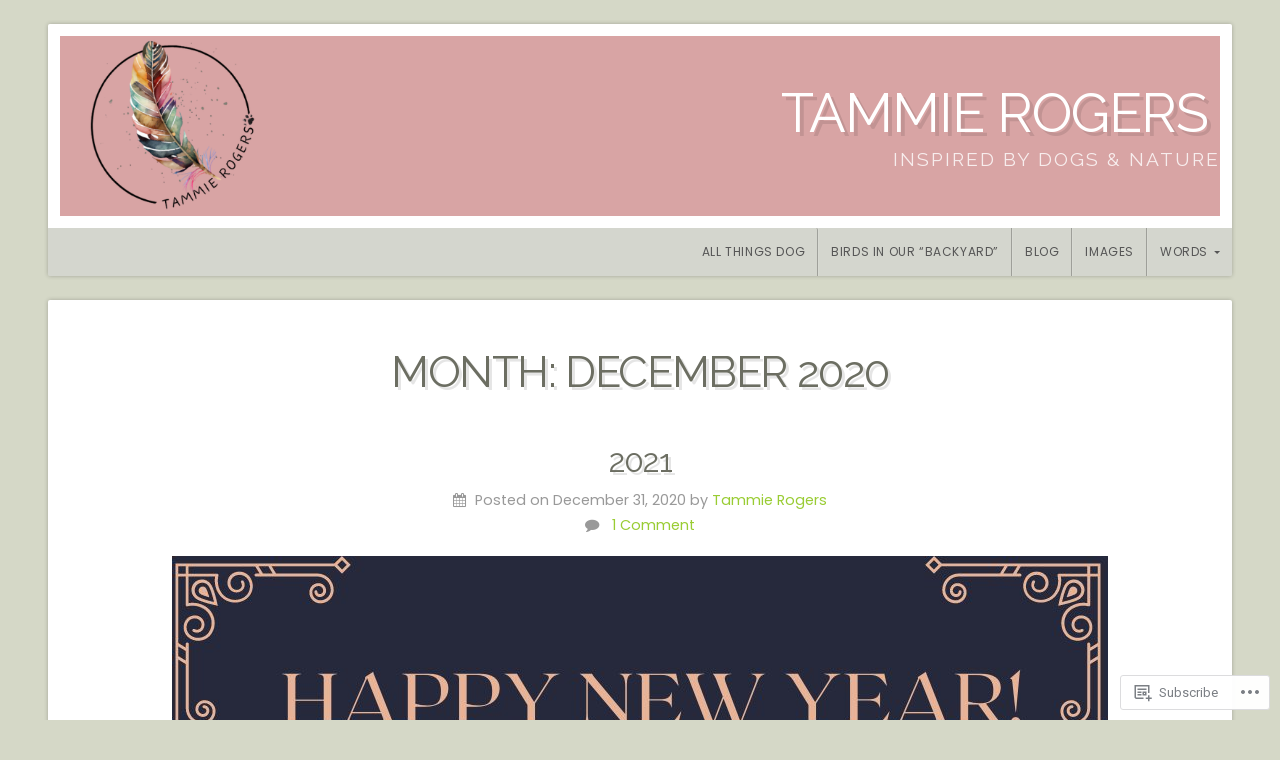

--- FILE ---
content_type: text/html; charset=UTF-8
request_url: https://tammierogers.wordpress.com/2020/12/
body_size: 24830
content:
<!DOCTYPE html>

<html class="no-js" lang="en">

<head>

<meta charset="UTF-8">

<meta name="viewport" content="width=device-width, initial-scale=1">

<link rel="profile" href="http://gmpg.org/xfn/11">
<link rel="pingback" href="https://tammierogers.wordpress.com/xmlrpc.php">

<title>December 2020 &#8211; Tammie Rogers</title>
<script type="text/javascript">
  WebFontConfig = {"google":{"families":["Poppins:r,i,b,bi:latin,latin-ext","Raleway:r:latin,latin-ext"]},"api_url":"https:\/\/fonts-api.wp.com\/css"};
  (function() {
    var wf = document.createElement('script');
    wf.src = '/wp-content/plugins/custom-fonts/js/webfont.js';
    wf.type = 'text/javascript';
    wf.async = 'true';
    var s = document.getElementsByTagName('script')[0];
    s.parentNode.insertBefore(wf, s);
	})();
</script><style id="jetpack-custom-fonts-css">.wf-active body{font-family:"Poppins",sans-serif}.wf-active blockquote{font-family:"Poppins",sans-serif}.wf-active #navigation{font-family:"Poppins",sans-serif}.wf-active .pagination{font-family:"Poppins",sans-serif}.wf-active #searchform #s, .wf-active #searchform .search-field{font-family:"Poppins",sans-serif}.wf-active #searchsubmit{font-family:"Poppins",sans-serif}.wf-active #author, .wf-active #email, .wf-active #url{font-family:"Poppins",sans-serif}.wf-active #comment{font-family:"Poppins",sans-serif}.wf-active table{font-family:"Poppins",sans-serif}.wf-active form input[type="email"], .wf-active form input[type="number"], .wf-active form input[type="password"], .wf-active form input[type="tel"], .wf-active form input[type="text"], .wf-active form input[type="url"], .wf-active form textarea{font-family:"Poppins",sans-serif}.wf-active form select{font-family:"Poppins",sans-serif}.wf-active h1, .wf-active h2, .wf-active h3, .wf-active h4, .wf-active h5, .wf-active h6{font-family:"Raleway",sans-serif;font-weight:400;font-style:normal}.wf-active h1{font-style:normal;font-weight:400}.wf-active h2{font-style:normal;font-weight:400}.wf-active h3{font-style:normal;font-weight:400}.wf-active h4{font-style:normal;font-weight:400}.wf-active h5{font-style:normal;font-weight:400}.wf-active h6{font-style:normal;font-weight:400}.wf-active .headline{font-weight:400;font-style:normal}.wf-active .headline.small{font-style:normal;font-weight:400}.wf-active .title{font-weight:400;font-style:normal}.wf-active #header .site-title{font-family:"Raleway",sans-serif;font-weight:400;font-style:normal}.wf-active #header .site-description{font-family:"Raleway",sans-serif;font-weight:400;font-style:normal}.wf-active .home-news .title{font-style:normal;font-weight:400}.wf-active #comments-title{font-style:normal;font-weight:400}</style>
<meta name='robots' content='max-image-preview:large' />
<link rel='dns-prefetch' href='//s0.wp.com' />
<link rel='dns-prefetch' href='//fonts-api.wp.com' />
<link rel="alternate" type="application/rss+xml" title="Tammie Rogers &raquo; Feed" href="https://tammierogers.wordpress.com/feed/" />
<link rel="alternate" type="application/rss+xml" title="Tammie Rogers &raquo; Comments Feed" href="https://tammierogers.wordpress.com/comments/feed/" />
	<script type="text/javascript">
		/* <![CDATA[ */
		function addLoadEvent(func) {
			var oldonload = window.onload;
			if (typeof window.onload != 'function') {
				window.onload = func;
			} else {
				window.onload = function () {
					oldonload();
					func();
				}
			}
		}
		/* ]]> */
	</script>
	<link crossorigin='anonymous' rel='stylesheet' id='all-css-0-1' href='/wp-content/mu-plugins/jetpack-plugin/moon/modules/infinite-scroll/infinity.css?m=1753284714i&cssminify=yes' type='text/css' media='all' />
<style id='wp-emoji-styles-inline-css'>

	img.wp-smiley, img.emoji {
		display: inline !important;
		border: none !important;
		box-shadow: none !important;
		height: 1em !important;
		width: 1em !important;
		margin: 0 0.07em !important;
		vertical-align: -0.1em !important;
		background: none !important;
		padding: 0 !important;
	}
/*# sourceURL=wp-emoji-styles-inline-css */
</style>
<link crossorigin='anonymous' rel='stylesheet' id='all-css-2-1' href='/wp-content/plugins/gutenberg-core/v22.2.0/build/styles/block-library/style.css?m=1764855221i&cssminify=yes' type='text/css' media='all' />
<style id='wp-block-library-inline-css'>
.has-text-align-justify {
	text-align:justify;
}
.has-text-align-justify{text-align:justify;}

/*# sourceURL=wp-block-library-inline-css */
</style><style id='wp-block-paragraph-inline-css'>
.is-small-text{font-size:.875em}.is-regular-text{font-size:1em}.is-large-text{font-size:2.25em}.is-larger-text{font-size:3em}.has-drop-cap:not(:focus):first-letter{float:left;font-size:8.4em;font-style:normal;font-weight:100;line-height:.68;margin:.05em .1em 0 0;text-transform:uppercase}body.rtl .has-drop-cap:not(:focus):first-letter{float:none;margin-left:.1em}p.has-drop-cap.has-background{overflow:hidden}:root :where(p.has-background){padding:1.25em 2.375em}:where(p.has-text-color:not(.has-link-color)) a{color:inherit}p.has-text-align-left[style*="writing-mode:vertical-lr"],p.has-text-align-right[style*="writing-mode:vertical-rl"]{rotate:180deg}
/*# sourceURL=/wp-content/plugins/gutenberg-core/v22.2.0/build/styles/block-library/paragraph/style.css */
</style>
<style id='wp-block-quote-inline-css'>
.wp-block-quote{box-sizing:border-box;overflow-wrap:break-word}.wp-block-quote.is-large:where(:not(.is-style-plain)),.wp-block-quote.is-style-large:where(:not(.is-style-plain)){margin-bottom:1em;padding:0 1em}.wp-block-quote.is-large:where(:not(.is-style-plain)) p,.wp-block-quote.is-style-large:where(:not(.is-style-plain)) p{font-size:1.5em;font-style:italic;line-height:1.6}.wp-block-quote.is-large:where(:not(.is-style-plain)) cite,.wp-block-quote.is-large:where(:not(.is-style-plain)) footer,.wp-block-quote.is-style-large:where(:not(.is-style-plain)) cite,.wp-block-quote.is-style-large:where(:not(.is-style-plain)) footer{font-size:1.125em;text-align:right}.wp-block-quote>cite{display:block}
/*# sourceURL=/wp-content/plugins/gutenberg-core/v22.2.0/build/styles/block-library/quote/style.css */
</style>
<style id='wp-block-list-inline-css'>
ol,ul{box-sizing:border-box}:root :where(.wp-block-list.has-background){padding:1.25em 2.375em}
/*# sourceURL=/wp-content/plugins/gutenberg-core/v22.2.0/build/styles/block-library/list/style.css */
</style>
<style id='global-styles-inline-css'>
:root{--wp--preset--aspect-ratio--square: 1;--wp--preset--aspect-ratio--4-3: 4/3;--wp--preset--aspect-ratio--3-4: 3/4;--wp--preset--aspect-ratio--3-2: 3/2;--wp--preset--aspect-ratio--2-3: 2/3;--wp--preset--aspect-ratio--16-9: 16/9;--wp--preset--aspect-ratio--9-16: 9/16;--wp--preset--color--black: #000000;--wp--preset--color--cyan-bluish-gray: #abb8c3;--wp--preset--color--white: #ffffff;--wp--preset--color--pale-pink: #f78da7;--wp--preset--color--vivid-red: #cf2e2e;--wp--preset--color--luminous-vivid-orange: #ff6900;--wp--preset--color--luminous-vivid-amber: #fcb900;--wp--preset--color--light-green-cyan: #7bdcb5;--wp--preset--color--vivid-green-cyan: #00d084;--wp--preset--color--pale-cyan-blue: #8ed1fc;--wp--preset--color--vivid-cyan-blue: #0693e3;--wp--preset--color--vivid-purple: #9b51e0;--wp--preset--gradient--vivid-cyan-blue-to-vivid-purple: linear-gradient(135deg,rgb(6,147,227) 0%,rgb(155,81,224) 100%);--wp--preset--gradient--light-green-cyan-to-vivid-green-cyan: linear-gradient(135deg,rgb(122,220,180) 0%,rgb(0,208,130) 100%);--wp--preset--gradient--luminous-vivid-amber-to-luminous-vivid-orange: linear-gradient(135deg,rgb(252,185,0) 0%,rgb(255,105,0) 100%);--wp--preset--gradient--luminous-vivid-orange-to-vivid-red: linear-gradient(135deg,rgb(255,105,0) 0%,rgb(207,46,46) 100%);--wp--preset--gradient--very-light-gray-to-cyan-bluish-gray: linear-gradient(135deg,rgb(238,238,238) 0%,rgb(169,184,195) 100%);--wp--preset--gradient--cool-to-warm-spectrum: linear-gradient(135deg,rgb(74,234,220) 0%,rgb(151,120,209) 20%,rgb(207,42,186) 40%,rgb(238,44,130) 60%,rgb(251,105,98) 80%,rgb(254,248,76) 100%);--wp--preset--gradient--blush-light-purple: linear-gradient(135deg,rgb(255,206,236) 0%,rgb(152,150,240) 100%);--wp--preset--gradient--blush-bordeaux: linear-gradient(135deg,rgb(254,205,165) 0%,rgb(254,45,45) 50%,rgb(107,0,62) 100%);--wp--preset--gradient--luminous-dusk: linear-gradient(135deg,rgb(255,203,112) 0%,rgb(199,81,192) 50%,rgb(65,88,208) 100%);--wp--preset--gradient--pale-ocean: linear-gradient(135deg,rgb(255,245,203) 0%,rgb(182,227,212) 50%,rgb(51,167,181) 100%);--wp--preset--gradient--electric-grass: linear-gradient(135deg,rgb(202,248,128) 0%,rgb(113,206,126) 100%);--wp--preset--gradient--midnight: linear-gradient(135deg,rgb(2,3,129) 0%,rgb(40,116,252) 100%);--wp--preset--font-size--small: 13px;--wp--preset--font-size--medium: 20px;--wp--preset--font-size--large: 36px;--wp--preset--font-size--x-large: 42px;--wp--preset--font-family--albert-sans: 'Albert Sans', sans-serif;--wp--preset--font-family--alegreya: Alegreya, serif;--wp--preset--font-family--arvo: Arvo, serif;--wp--preset--font-family--bodoni-moda: 'Bodoni Moda', serif;--wp--preset--font-family--bricolage-grotesque: 'Bricolage Grotesque', sans-serif;--wp--preset--font-family--cabin: Cabin, sans-serif;--wp--preset--font-family--chivo: Chivo, sans-serif;--wp--preset--font-family--commissioner: Commissioner, sans-serif;--wp--preset--font-family--cormorant: Cormorant, serif;--wp--preset--font-family--courier-prime: 'Courier Prime', monospace;--wp--preset--font-family--crimson-pro: 'Crimson Pro', serif;--wp--preset--font-family--dm-mono: 'DM Mono', monospace;--wp--preset--font-family--dm-sans: 'DM Sans', sans-serif;--wp--preset--font-family--dm-serif-display: 'DM Serif Display', serif;--wp--preset--font-family--domine: Domine, serif;--wp--preset--font-family--eb-garamond: 'EB Garamond', serif;--wp--preset--font-family--epilogue: Epilogue, sans-serif;--wp--preset--font-family--fahkwang: Fahkwang, sans-serif;--wp--preset--font-family--figtree: Figtree, sans-serif;--wp--preset--font-family--fira-sans: 'Fira Sans', sans-serif;--wp--preset--font-family--fjalla-one: 'Fjalla One', sans-serif;--wp--preset--font-family--fraunces: Fraunces, serif;--wp--preset--font-family--gabarito: Gabarito, system-ui;--wp--preset--font-family--ibm-plex-mono: 'IBM Plex Mono', monospace;--wp--preset--font-family--ibm-plex-sans: 'IBM Plex Sans', sans-serif;--wp--preset--font-family--ibarra-real-nova: 'Ibarra Real Nova', serif;--wp--preset--font-family--instrument-serif: 'Instrument Serif', serif;--wp--preset--font-family--inter: Inter, sans-serif;--wp--preset--font-family--josefin-sans: 'Josefin Sans', sans-serif;--wp--preset--font-family--jost: Jost, sans-serif;--wp--preset--font-family--libre-baskerville: 'Libre Baskerville', serif;--wp--preset--font-family--libre-franklin: 'Libre Franklin', sans-serif;--wp--preset--font-family--literata: Literata, serif;--wp--preset--font-family--lora: Lora, serif;--wp--preset--font-family--merriweather: Merriweather, serif;--wp--preset--font-family--montserrat: Montserrat, sans-serif;--wp--preset--font-family--newsreader: Newsreader, serif;--wp--preset--font-family--noto-sans-mono: 'Noto Sans Mono', sans-serif;--wp--preset--font-family--nunito: Nunito, sans-serif;--wp--preset--font-family--open-sans: 'Open Sans', sans-serif;--wp--preset--font-family--overpass: Overpass, sans-serif;--wp--preset--font-family--pt-serif: 'PT Serif', serif;--wp--preset--font-family--petrona: Petrona, serif;--wp--preset--font-family--piazzolla: Piazzolla, serif;--wp--preset--font-family--playfair-display: 'Playfair Display', serif;--wp--preset--font-family--plus-jakarta-sans: 'Plus Jakarta Sans', sans-serif;--wp--preset--font-family--poppins: Poppins, sans-serif;--wp--preset--font-family--raleway: Raleway, sans-serif;--wp--preset--font-family--roboto: Roboto, sans-serif;--wp--preset--font-family--roboto-slab: 'Roboto Slab', serif;--wp--preset--font-family--rubik: Rubik, sans-serif;--wp--preset--font-family--rufina: Rufina, serif;--wp--preset--font-family--sora: Sora, sans-serif;--wp--preset--font-family--source-sans-3: 'Source Sans 3', sans-serif;--wp--preset--font-family--source-serif-4: 'Source Serif 4', serif;--wp--preset--font-family--space-mono: 'Space Mono', monospace;--wp--preset--font-family--syne: Syne, sans-serif;--wp--preset--font-family--texturina: Texturina, serif;--wp--preset--font-family--urbanist: Urbanist, sans-serif;--wp--preset--font-family--work-sans: 'Work Sans', sans-serif;--wp--preset--spacing--20: 0.44rem;--wp--preset--spacing--30: 0.67rem;--wp--preset--spacing--40: 1rem;--wp--preset--spacing--50: 1.5rem;--wp--preset--spacing--60: 2.25rem;--wp--preset--spacing--70: 3.38rem;--wp--preset--spacing--80: 5.06rem;--wp--preset--shadow--natural: 6px 6px 9px rgba(0, 0, 0, 0.2);--wp--preset--shadow--deep: 12px 12px 50px rgba(0, 0, 0, 0.4);--wp--preset--shadow--sharp: 6px 6px 0px rgba(0, 0, 0, 0.2);--wp--preset--shadow--outlined: 6px 6px 0px -3px rgb(255, 255, 255), 6px 6px rgb(0, 0, 0);--wp--preset--shadow--crisp: 6px 6px 0px rgb(0, 0, 0);}:where(.is-layout-flex){gap: 0.5em;}:where(.is-layout-grid){gap: 0.5em;}body .is-layout-flex{display: flex;}.is-layout-flex{flex-wrap: wrap;align-items: center;}.is-layout-flex > :is(*, div){margin: 0;}body .is-layout-grid{display: grid;}.is-layout-grid > :is(*, div){margin: 0;}:where(.wp-block-columns.is-layout-flex){gap: 2em;}:where(.wp-block-columns.is-layout-grid){gap: 2em;}:where(.wp-block-post-template.is-layout-flex){gap: 1.25em;}:where(.wp-block-post-template.is-layout-grid){gap: 1.25em;}.has-black-color{color: var(--wp--preset--color--black) !important;}.has-cyan-bluish-gray-color{color: var(--wp--preset--color--cyan-bluish-gray) !important;}.has-white-color{color: var(--wp--preset--color--white) !important;}.has-pale-pink-color{color: var(--wp--preset--color--pale-pink) !important;}.has-vivid-red-color{color: var(--wp--preset--color--vivid-red) !important;}.has-luminous-vivid-orange-color{color: var(--wp--preset--color--luminous-vivid-orange) !important;}.has-luminous-vivid-amber-color{color: var(--wp--preset--color--luminous-vivid-amber) !important;}.has-light-green-cyan-color{color: var(--wp--preset--color--light-green-cyan) !important;}.has-vivid-green-cyan-color{color: var(--wp--preset--color--vivid-green-cyan) !important;}.has-pale-cyan-blue-color{color: var(--wp--preset--color--pale-cyan-blue) !important;}.has-vivid-cyan-blue-color{color: var(--wp--preset--color--vivid-cyan-blue) !important;}.has-vivid-purple-color{color: var(--wp--preset--color--vivid-purple) !important;}.has-black-background-color{background-color: var(--wp--preset--color--black) !important;}.has-cyan-bluish-gray-background-color{background-color: var(--wp--preset--color--cyan-bluish-gray) !important;}.has-white-background-color{background-color: var(--wp--preset--color--white) !important;}.has-pale-pink-background-color{background-color: var(--wp--preset--color--pale-pink) !important;}.has-vivid-red-background-color{background-color: var(--wp--preset--color--vivid-red) !important;}.has-luminous-vivid-orange-background-color{background-color: var(--wp--preset--color--luminous-vivid-orange) !important;}.has-luminous-vivid-amber-background-color{background-color: var(--wp--preset--color--luminous-vivid-amber) !important;}.has-light-green-cyan-background-color{background-color: var(--wp--preset--color--light-green-cyan) !important;}.has-vivid-green-cyan-background-color{background-color: var(--wp--preset--color--vivid-green-cyan) !important;}.has-pale-cyan-blue-background-color{background-color: var(--wp--preset--color--pale-cyan-blue) !important;}.has-vivid-cyan-blue-background-color{background-color: var(--wp--preset--color--vivid-cyan-blue) !important;}.has-vivid-purple-background-color{background-color: var(--wp--preset--color--vivid-purple) !important;}.has-black-border-color{border-color: var(--wp--preset--color--black) !important;}.has-cyan-bluish-gray-border-color{border-color: var(--wp--preset--color--cyan-bluish-gray) !important;}.has-white-border-color{border-color: var(--wp--preset--color--white) !important;}.has-pale-pink-border-color{border-color: var(--wp--preset--color--pale-pink) !important;}.has-vivid-red-border-color{border-color: var(--wp--preset--color--vivid-red) !important;}.has-luminous-vivid-orange-border-color{border-color: var(--wp--preset--color--luminous-vivid-orange) !important;}.has-luminous-vivid-amber-border-color{border-color: var(--wp--preset--color--luminous-vivid-amber) !important;}.has-light-green-cyan-border-color{border-color: var(--wp--preset--color--light-green-cyan) !important;}.has-vivid-green-cyan-border-color{border-color: var(--wp--preset--color--vivid-green-cyan) !important;}.has-pale-cyan-blue-border-color{border-color: var(--wp--preset--color--pale-cyan-blue) !important;}.has-vivid-cyan-blue-border-color{border-color: var(--wp--preset--color--vivid-cyan-blue) !important;}.has-vivid-purple-border-color{border-color: var(--wp--preset--color--vivid-purple) !important;}.has-vivid-cyan-blue-to-vivid-purple-gradient-background{background: var(--wp--preset--gradient--vivid-cyan-blue-to-vivid-purple) !important;}.has-light-green-cyan-to-vivid-green-cyan-gradient-background{background: var(--wp--preset--gradient--light-green-cyan-to-vivid-green-cyan) !important;}.has-luminous-vivid-amber-to-luminous-vivid-orange-gradient-background{background: var(--wp--preset--gradient--luminous-vivid-amber-to-luminous-vivid-orange) !important;}.has-luminous-vivid-orange-to-vivid-red-gradient-background{background: var(--wp--preset--gradient--luminous-vivid-orange-to-vivid-red) !important;}.has-very-light-gray-to-cyan-bluish-gray-gradient-background{background: var(--wp--preset--gradient--very-light-gray-to-cyan-bluish-gray) !important;}.has-cool-to-warm-spectrum-gradient-background{background: var(--wp--preset--gradient--cool-to-warm-spectrum) !important;}.has-blush-light-purple-gradient-background{background: var(--wp--preset--gradient--blush-light-purple) !important;}.has-blush-bordeaux-gradient-background{background: var(--wp--preset--gradient--blush-bordeaux) !important;}.has-luminous-dusk-gradient-background{background: var(--wp--preset--gradient--luminous-dusk) !important;}.has-pale-ocean-gradient-background{background: var(--wp--preset--gradient--pale-ocean) !important;}.has-electric-grass-gradient-background{background: var(--wp--preset--gradient--electric-grass) !important;}.has-midnight-gradient-background{background: var(--wp--preset--gradient--midnight) !important;}.has-small-font-size{font-size: var(--wp--preset--font-size--small) !important;}.has-medium-font-size{font-size: var(--wp--preset--font-size--medium) !important;}.has-large-font-size{font-size: var(--wp--preset--font-size--large) !important;}.has-x-large-font-size{font-size: var(--wp--preset--font-size--x-large) !important;}.has-albert-sans-font-family{font-family: var(--wp--preset--font-family--albert-sans) !important;}.has-alegreya-font-family{font-family: var(--wp--preset--font-family--alegreya) !important;}.has-arvo-font-family{font-family: var(--wp--preset--font-family--arvo) !important;}.has-bodoni-moda-font-family{font-family: var(--wp--preset--font-family--bodoni-moda) !important;}.has-bricolage-grotesque-font-family{font-family: var(--wp--preset--font-family--bricolage-grotesque) !important;}.has-cabin-font-family{font-family: var(--wp--preset--font-family--cabin) !important;}.has-chivo-font-family{font-family: var(--wp--preset--font-family--chivo) !important;}.has-commissioner-font-family{font-family: var(--wp--preset--font-family--commissioner) !important;}.has-cormorant-font-family{font-family: var(--wp--preset--font-family--cormorant) !important;}.has-courier-prime-font-family{font-family: var(--wp--preset--font-family--courier-prime) !important;}.has-crimson-pro-font-family{font-family: var(--wp--preset--font-family--crimson-pro) !important;}.has-dm-mono-font-family{font-family: var(--wp--preset--font-family--dm-mono) !important;}.has-dm-sans-font-family{font-family: var(--wp--preset--font-family--dm-sans) !important;}.has-dm-serif-display-font-family{font-family: var(--wp--preset--font-family--dm-serif-display) !important;}.has-domine-font-family{font-family: var(--wp--preset--font-family--domine) !important;}.has-eb-garamond-font-family{font-family: var(--wp--preset--font-family--eb-garamond) !important;}.has-epilogue-font-family{font-family: var(--wp--preset--font-family--epilogue) !important;}.has-fahkwang-font-family{font-family: var(--wp--preset--font-family--fahkwang) !important;}.has-figtree-font-family{font-family: var(--wp--preset--font-family--figtree) !important;}.has-fira-sans-font-family{font-family: var(--wp--preset--font-family--fira-sans) !important;}.has-fjalla-one-font-family{font-family: var(--wp--preset--font-family--fjalla-one) !important;}.has-fraunces-font-family{font-family: var(--wp--preset--font-family--fraunces) !important;}.has-gabarito-font-family{font-family: var(--wp--preset--font-family--gabarito) !important;}.has-ibm-plex-mono-font-family{font-family: var(--wp--preset--font-family--ibm-plex-mono) !important;}.has-ibm-plex-sans-font-family{font-family: var(--wp--preset--font-family--ibm-plex-sans) !important;}.has-ibarra-real-nova-font-family{font-family: var(--wp--preset--font-family--ibarra-real-nova) !important;}.has-instrument-serif-font-family{font-family: var(--wp--preset--font-family--instrument-serif) !important;}.has-inter-font-family{font-family: var(--wp--preset--font-family--inter) !important;}.has-josefin-sans-font-family{font-family: var(--wp--preset--font-family--josefin-sans) !important;}.has-jost-font-family{font-family: var(--wp--preset--font-family--jost) !important;}.has-libre-baskerville-font-family{font-family: var(--wp--preset--font-family--libre-baskerville) !important;}.has-libre-franklin-font-family{font-family: var(--wp--preset--font-family--libre-franklin) !important;}.has-literata-font-family{font-family: var(--wp--preset--font-family--literata) !important;}.has-lora-font-family{font-family: var(--wp--preset--font-family--lora) !important;}.has-merriweather-font-family{font-family: var(--wp--preset--font-family--merriweather) !important;}.has-montserrat-font-family{font-family: var(--wp--preset--font-family--montserrat) !important;}.has-newsreader-font-family{font-family: var(--wp--preset--font-family--newsreader) !important;}.has-noto-sans-mono-font-family{font-family: var(--wp--preset--font-family--noto-sans-mono) !important;}.has-nunito-font-family{font-family: var(--wp--preset--font-family--nunito) !important;}.has-open-sans-font-family{font-family: var(--wp--preset--font-family--open-sans) !important;}.has-overpass-font-family{font-family: var(--wp--preset--font-family--overpass) !important;}.has-pt-serif-font-family{font-family: var(--wp--preset--font-family--pt-serif) !important;}.has-petrona-font-family{font-family: var(--wp--preset--font-family--petrona) !important;}.has-piazzolla-font-family{font-family: var(--wp--preset--font-family--piazzolla) !important;}.has-playfair-display-font-family{font-family: var(--wp--preset--font-family--playfair-display) !important;}.has-plus-jakarta-sans-font-family{font-family: var(--wp--preset--font-family--plus-jakarta-sans) !important;}.has-poppins-font-family{font-family: var(--wp--preset--font-family--poppins) !important;}.has-raleway-font-family{font-family: var(--wp--preset--font-family--raleway) !important;}.has-roboto-font-family{font-family: var(--wp--preset--font-family--roboto) !important;}.has-roboto-slab-font-family{font-family: var(--wp--preset--font-family--roboto-slab) !important;}.has-rubik-font-family{font-family: var(--wp--preset--font-family--rubik) !important;}.has-rufina-font-family{font-family: var(--wp--preset--font-family--rufina) !important;}.has-sora-font-family{font-family: var(--wp--preset--font-family--sora) !important;}.has-source-sans-3-font-family{font-family: var(--wp--preset--font-family--source-sans-3) !important;}.has-source-serif-4-font-family{font-family: var(--wp--preset--font-family--source-serif-4) !important;}.has-space-mono-font-family{font-family: var(--wp--preset--font-family--space-mono) !important;}.has-syne-font-family{font-family: var(--wp--preset--font-family--syne) !important;}.has-texturina-font-family{font-family: var(--wp--preset--font-family--texturina) !important;}.has-urbanist-font-family{font-family: var(--wp--preset--font-family--urbanist) !important;}.has-work-sans-font-family{font-family: var(--wp--preset--font-family--work-sans) !important;}
/*# sourceURL=global-styles-inline-css */
</style>

<style id='classic-theme-styles-inline-css'>
/*! This file is auto-generated */
.wp-block-button__link{color:#fff;background-color:#32373c;border-radius:9999px;box-shadow:none;text-decoration:none;padding:calc(.667em + 2px) calc(1.333em + 2px);font-size:1.125em}.wp-block-file__button{background:#32373c;color:#fff;text-decoration:none}
/*# sourceURL=/wp-includes/css/classic-themes.min.css */
</style>
<link crossorigin='anonymous' rel='stylesheet' id='all-css-4-1' href='/_static/??-eJyVzksOAiEMgOELWZoZjY4L41mAqYpSIJRx4u3FR9TER+Kmi+b/muKYwMZQKBRMfti6IGij8dEeBFvVdKoBcZw8QaajmmHvpDwKkHLypKzIBF8O8QDPW5nqnpMul4Kpd5o8cc1+sTFVA8akTCJQJ7uBoewqlDd3W+O9wqDLkLXHz799iWt2A8DRuP/cpiagR5LIV7fmVTPvmm7atsvF/gymiIPT&cssminify=yes' type='text/css' media='all' />
<link rel='stylesheet' id='natural-fonts-css' href='https://fonts-api.wp.com/css?family=Montserrat%3A400%2C700%7CRoboto%3A400%2C300italic%2C300%2C500%2C400italic%2C500italic%2C700%2C700italic%7CMerriweather%3A400%2C700%2C300%2C900%7CRoboto+Slab%3A400%2C700%2C300%2C100&#038;subset=latin%2Clatin-ext' media='all' />
<link crossorigin='anonymous' rel='stylesheet' id='all-css-6-1' href='/_static/??-eJzTLy/QTc7PK0nNK9HPLdUtyClNz8wr1i9KTcrJTwcy0/WTi5G5ekCujj52Temp+bo5+cmJJZn5eSgc3bScxMwikFb7XFtDE1NLExMLc0OTLACohS2q&cssminify=yes' type='text/css' media='all' />
<link crossorigin='anonymous' rel='stylesheet' id='print-css-7-1' href='/wp-content/mu-plugins/global-print/global-print.css?m=1465851035i&cssminify=yes' type='text/css' media='print' />
<style id='jetpack-global-styles-frontend-style-inline-css'>
:root { --font-headings: unset; --font-base: unset; --font-headings-default: -apple-system,BlinkMacSystemFont,"Segoe UI",Roboto,Oxygen-Sans,Ubuntu,Cantarell,"Helvetica Neue",sans-serif; --font-base-default: -apple-system,BlinkMacSystemFont,"Segoe UI",Roboto,Oxygen-Sans,Ubuntu,Cantarell,"Helvetica Neue",sans-serif;}
/*# sourceURL=jetpack-global-styles-frontend-style-inline-css */
</style>
<link crossorigin='anonymous' rel='stylesheet' id='all-css-10-1' href='/wp-content/themes/h4/global.css?m=1420737423i&cssminify=yes' type='text/css' media='all' />
<script type="text/javascript" id="wpcom-actionbar-placeholder-js-extra">
/* <![CDATA[ */
var actionbardata = {"siteID":"34411792","postID":"0","siteURL":"https://tammierogers.wordpress.com","xhrURL":"https://tammierogers.wordpress.com/wp-admin/admin-ajax.php","nonce":"2b992cfbfc","isLoggedIn":"","statusMessage":"","subsEmailDefault":"instantly","proxyScriptUrl":"https://s0.wp.com/wp-content/js/wpcom-proxy-request.js?m=1513050504i&amp;ver=20211021","i18n":{"followedText":"New posts from this site will now appear in your \u003Ca href=\"https://wordpress.com/reader\"\u003EReader\u003C/a\u003E","foldBar":"Collapse this bar","unfoldBar":"Expand this bar","shortLinkCopied":"Shortlink copied to clipboard."}};
//# sourceURL=wpcom-actionbar-placeholder-js-extra
/* ]]> */
</script>
<script type="text/javascript" id="jetpack-mu-wpcom-settings-js-before">
/* <![CDATA[ */
var JETPACK_MU_WPCOM_SETTINGS = {"assetsUrl":"https://s0.wp.com/wp-content/mu-plugins/jetpack-mu-wpcom-plugin/moon/jetpack_vendor/automattic/jetpack-mu-wpcom/src/build/"};
//# sourceURL=jetpack-mu-wpcom-settings-js-before
/* ]]> */
</script>
<script crossorigin='anonymous' type='text/javascript'  src='/_static/??-eJyNj0sOwjAMRC9EmgLit0CsOUZUDHUUJ8F2gN6eFBWJHV15Me/NyPaZTZeiQlTrxXJQkzm9hsbLwtYMYxfKBWQM/b0AD9NpCONfyBDe2Cn8wt817YGqkhkIC9notLALY0WfHsDnDzVfkpKBryj9fGV6BCVpylC9Ex2Xu1W7Wbfb/cG/AXP2af0='></script>
<script type="text/javascript" id="rlt-proxy-js-after">
/* <![CDATA[ */
	rltInitialize( {"token":null,"iframeOrigins":["https:\/\/widgets.wp.com"]} );
//# sourceURL=rlt-proxy-js-after
/* ]]> */
</script>
<link rel="EditURI" type="application/rsd+xml" title="RSD" href="https://tammierogers.wordpress.com/xmlrpc.php?rsd" />
<meta name="generator" content="WordPress.com" />

<!-- Jetpack Open Graph Tags -->
<meta property="og:type" content="website" />
<meta property="og:title" content="December 2020 &#8211; Tammie Rogers" />
<meta property="og:site_name" content="Tammie Rogers" />
<meta property="og:image" content="https://s0.wp.com/_si/?t=eyJpbWciOiJodHRwczpcL1wvczAud3AuY29tXC9pXC9ibGFuay5qcGciLCJ0eHQiOiJUYW1taWUgUm9nZXJzIiwidGVtcGxhdGUiOiJoaWdod2F5IiwiZm9udCI6IiIsImJsb2dfaWQiOjM0NDExNzkyfQ.YwIQiAGbRsalCX9BxfOAE79VWTjGmiHt_3zRVO5xmfUMQ" />
<meta property="og:image:width" content="1200" />
<meta property="og:image:height" content="630" />
<meta property="og:image:alt" content="" />
<meta property="og:locale" content="en_US" />
<meta property="fb:app_id" content="249643311490" />

<!-- End Jetpack Open Graph Tags -->
<link rel="shortcut icon" type="image/x-icon" href="https://s0.wp.com/i/favicon.ico?m=1713425267i" sizes="16x16 24x24 32x32 48x48" />
<link rel="icon" type="image/x-icon" href="https://s0.wp.com/i/favicon.ico?m=1713425267i" sizes="16x16 24x24 32x32 48x48" />
<link rel="apple-touch-icon" href="https://s0.wp.com/i/webclip.png?m=1713868326i" />
<link rel='openid.server' href='https://tammierogers.wordpress.com/?openidserver=1' />
<link rel='openid.delegate' href='https://tammierogers.wordpress.com/' />
<link rel="search" type="application/opensearchdescription+xml" href="https://tammierogers.wordpress.com/osd.xml" title="Tammie Rogers" />
<link rel="search" type="application/opensearchdescription+xml" href="https://s1.wp.com/opensearch.xml" title="WordPress.com" />
<meta name="theme-color" content="#d5d8c7" />
		<style type="text/css">
			.recentcomments a {
				display: inline !important;
				padding: 0 !important;
				margin: 0 !important;
			}

			table.recentcommentsavatartop img.avatar, table.recentcommentsavatarend img.avatar {
				border: 0px;
				margin: 0;
			}

			table.recentcommentsavatartop a, table.recentcommentsavatarend a {
				border: 0px !important;
				background-color: transparent !important;
			}

			td.recentcommentsavatarend, td.recentcommentsavatartop {
				padding: 0px 0px 1px 0px;
				margin: 0px;
			}

			td.recentcommentstextend {
				border: none !important;
				padding: 0px 0px 2px 10px;
			}

			.rtl td.recentcommentstextend {
				padding: 0px 10px 2px 0px;
			}

			td.recentcommentstexttop {
				border: none;
				padding: 0px 0px 0px 10px;
			}

			.rtl td.recentcommentstexttop {
				padding: 0px 10px 0px 0px;
			}
		</style>
		<meta name="description" content="10 posts published by Tammie Rogers during December 2020" />
<style type="text/css" id="custom-background-css">
body.custom-background { background-color: #d5d8c7; }
</style>
	<style type="text/css" id="custom-colors-css">	.menu a {
		border-right: 1px solid rgba(0, 0, 0, 0.25);
		text-shadow: none;
	}
	.menu li li a {
		border-top: 1px solid rgba(0, 0, 0, 0.25);
	}
	.menu a:focus, .menu a:hover, .menu a:active {
		background: rgba(0, 0, 0, 0.25);
	}
	.menu li.sfHover:hover {
		background: rgba(0, 0, 0, 0.25);
	}
}
#navigation .menu li.sfHover:hover a,
			#navigation .menu li.sfHover:hover a:hover { color: #ffffff;}
.menu li li a,
			.menu li li a:link { color: #565656;}
#navigation .menu li.sfHover .sub-menu li a { color: #565656;}
#navigation .menu li .current_page_item a,
			#navigation .menu li .current_page_item a:hover,
			#navigation .menu li .current-menu-item a,
			#navigation .menu li .current-menu-item a:hover,
			#navigation .menu li .current-cat a,
			#navigation .menu li .current-cat a:hover { color: #ffffff;}
#navigation .menu li.current-menu-ancestor a,
			#navigation .menu li.current_page_ancestor a,
			#navigation .menu .current_page_item ul li a:hover,
			#navigation .menu .current-menu-item ul li a:hover,
			#navigation .menu .current-menu-ancestor ul li a:hover,
			#navigation .menu .current_page_ancestor ul li a:hover,
			#navigation .menu .current-menu-ancestor ul .current_page_item a,
			#navigation .menu .current_page_ancestor ul .current-menu-item a,
			#navigation .menu .current-cat ul li a:hover { color: #565656;}
a.button { color: #565656;}
a.button:hover, .reply a:hover, #searchsubmit:hover, #prevLink a:hover, #nextLink a:hover, .more-link:hover, #submit:hover, #comments #respond input#submit:hover, .container .gform_wrapper input.button:hover { color: #565656;}
.sf-arrows .sf-with-ul:after { border-top-color: #565656;}
#navigation .menu a { color: #565656;}
a.button, .reply a, #searchsubmit, #prevLink a, #nextLink a, .more-link, #submit, #comments #respond input#submit, .container .gform_wrapper input.button { border-color: #000000;}
a.button, .reply a, #searchsubmit, #prevLink a, #nextLink a, .more-link, #submit, #comments #respond input#submit, .container .gform_wrapper input.button { border-color: rgba( 0, 0, 0, 0.25 );}
body { background-color: #d5d8c7;}
#comments #respond input#submit:hover,
			#navigation,
			#nextLink a:hover,
			#prevLink a:hover,
			#searchsubmit:hover,
			#submit:hover,
			.container .gform_wrapper input.button:hover,
			.menu ul.children,
			.menu ul.sub-menu,
			.more-link:hover,
			.reply a:hover,
			a.button:hover { background-color: #d4d6ce;}
a.button,
			.reply a,
			#searchsubmit,
			#prevLink a,
			#nextLink a,
			.more-link,
			#submit,
			#comments #respond input#submit,
			.container .gform_wrapper input.button { background-color: #C6C9BF;}
h1, h2, h3, h4, h5, h6 { color: #6C6E62;}
h1 a, h2 a, h3 a, h4 a, h5 a, h6 a, h1 a:link, h2 a:link, h3 a:link, h4 a:link, h5 a:link, h6 a:link, h1 a:visited, h2 a:visited, h3 a:visited, h4 a:visited, h5 a:visited, h6 a:visited { color: #6C6E62;}
#header .site-description { color: #54564C;}
.natural-header-inactive #header .site-title a { color: #515656;}
a, .widget ul.menu li a { color: #6A7070;}
a:focus, a:hover, a:active { color: #C5C8C8;}
h1 a:hover, h2 a:hover, h3 a:hover, h4 a:hover, h5 a:hover, h6 a:hover, h1 a:focus, h2 a:focus, h3 a:focus, h4 a:focus, h5 a:focus, h6 a:focus, h1 a:active, h2 a:active, h3 a:active, h4 a:active, h5 a:active, h6 a:active { color: #C5C8C8;}
.flex-control-nav li a.flex-active,
			.flex-control-nav li.flex-active a { border-top-color: #d3d5d5;}
</style>

<link crossorigin='anonymous' rel='stylesheet' id='all-css-0-3' href='/_static/??-eJydjdEKwjAMRX/ILcyhwwfxU2RLw8iWNqVpGft7J6jgizAfz+VwLiyxQg2ZQgZfqihl5GAwUY49zi8GrxrgzgFhKCwOrAyGiWNm3eQvqj2HGs0OsLcsivMWWzhS2lvw6oqQAfZJi5F8pPfwbzCzkKvGXoTS+oueBzd/bbpTe+nObXOcHqQUg2Q=&cssminify=yes' type='text/css' media='all' />
</head>

<body class="archive date custom-background wp-theme-premiumnatural customizer-styles-applied natural-header-active natural-sidebar-inactive natural-shop-sidebar-inactive natural-relative-text natural-logo-right natural-header-text jetpack-reblog-enabled custom-colors">

<!-- BEGIN #wrap -->
<div id="wrap">

	<!-- BEGIN .container -->
	<div class="container clearfix">

		<!-- BEGIN #header -->
		<div id="header" class="radius-full">

			<!-- BEGIN .row -->
			<div class="row">

				
					<div id="custom-header" class="radius-top">

						<div class="header-img background-cover"
													 style="background-image: url(https://tammierogers.wordpress.com/wp-content/uploads/2024/03/3-8-24-k-1600-x-480-px.png);">

							
<div id="masthead">

	
	
		<div id="site-info">

			
			<h4 class="site-title">
				<a href="https://tammierogers.wordpress.com/" rel="home">Tammie Rogers</a>
			</h4>

			<p class="site-description">
				Inspired by Dogs &amp; Nature			</p>

		
		</div>

	
</div>

						</div>

					</div>

				
			<!-- END .row -->
			</div>

			<!-- BEGIN .row -->
			<div class="row">

				<!-- BEGIN #navigation -->
				<nav id="navigation" class="navigation-main
									radius-bottom
					" role="navigation">

					<p class="menu-toggle"><span>Menu</span></p>

											<div class="default-menu"><ul class="menu">
						<li class="page_item page-item-185"><a href="https://tammierogers.wordpress.com/all-things-dog/">All Things Dog</a></li>
<li class="page_item page-item-5750"><a href="https://tammierogers.wordpress.com/birds-in-our-backyard/">Birds In Our &#8220;Backyard&#8221;</a></li>
<li class="page_item page-item-171"><a href="https://tammierogers.wordpress.com/">Blog</a></li>
<li class="page_item page-item-200"><a href="https://tammierogers.wordpress.com/nature/">Images</a></li>
<li class="page_item page-item-174 page_item_has_children"><a href="https://tammierogers.wordpress.com/words/">Words</a>
<ul class='children'>
	<li class="page_item page-item-325"><a href="https://tammierogers.wordpress.com/words/books/">Books</a></li>
</ul>
</li>
																	</ul></div>
					
					
				<!-- END #navigation -->
				</nav>

			<!-- END .row -->
			</div>

		<!-- END #header -->
		</div>

<!-- BEGIN .post class -->
<div class="archive-posts">

	<!-- BEGIN .row -->
	<div class="row">

		
			<!-- BEGIN .sixteen columns -->
			<div class="sixteen columns">

				<!-- BEGIN .postarea full -->
				<div id="infinite-container" class="postarea full clearfix">

					<h1 class="headline">Month: <span>December 2020</span></h1>					
					

<!-- BEGIN .post class -->
<div class="post-8216 post type-post status-publish format-standard has-post-thumbnail hentry category-nature category-wild-birds archive-holder" id="post-8216">

	<h2 class="headline small"><a href="https://tammierogers.wordpress.com/2020/12/31/2021/" rel="bookmark">2021</a></h2>

			<div class="post-author">

		<p class="align-left">

			
			<span class="organic-meta-post-date"><i class="fa fa-calendar"></i>Posted on December 31, 2020 </span>
			<span class="organic-meta-post-author">by <a href="https://tammierogers.wordpress.com/author/tammierogers/" title="Posts by Tammie Rogers" rel="author">Tammie Rogers</a></span>

		</p>

		<p class="align-right">
			<i class="fa fa-comment"></i>
			<a href="https://tammierogers.wordpress.com/2020/12/31/2021/#comments">
				1 Comment			</a>
		</p>

	</div>

			<a class="feature-img" href="https://tammierogers.wordpress.com/2020/12/31/2021/" rel="bookmark" title="Permalink to 2021"><img width="936" height="490" src="https://tammierogers.wordpress.com/wp-content/uploads/2020/12/may-you-sail-like-a-hawk-1.jpg?w=936&amp;h=490&amp;crop=1" class="attachment-featured-large size-featured-large wp-post-image" alt="" decoding="async" srcset="https://tammierogers.wordpress.com/wp-content/uploads/2020/12/may-you-sail-like-a-hawk-1.jpg 936w, https://tammierogers.wordpress.com/wp-content/uploads/2020/12/may-you-sail-like-a-hawk-1.jpg?w=150&amp;h=79&amp;crop=1 150w, https://tammierogers.wordpress.com/wp-content/uploads/2020/12/may-you-sail-like-a-hawk-1.jpg?w=300&amp;h=157&amp;crop=1 300w, https://tammierogers.wordpress.com/wp-content/uploads/2020/12/may-you-sail-like-a-hawk-1.jpg?w=768&amp;h=402&amp;crop=1 768w" sizes="(max-width: 936px) 100vw, 936px" data-attachment-id="8223" data-permalink="https://tammierogers.wordpress.com/may-you-sail-like-a-hawk-1/" data-orig-file="https://tammierogers.wordpress.com/wp-content/uploads/2020/12/may-you-sail-like-a-hawk-1.jpg" data-orig-size="936,490" data-comments-opened="1" data-image-meta="{&quot;aperture&quot;:&quot;0&quot;,&quot;credit&quot;:&quot;&quot;,&quot;camera&quot;:&quot;&quot;,&quot;caption&quot;:&quot;&quot;,&quot;created_timestamp&quot;:&quot;0&quot;,&quot;copyright&quot;:&quot;&quot;,&quot;focal_length&quot;:&quot;0&quot;,&quot;iso&quot;:&quot;0&quot;,&quot;shutter_speed&quot;:&quot;0&quot;,&quot;title&quot;:&quot;&quot;,&quot;orientation&quot;:&quot;0&quot;}" data-image-title="may-you-sail-like-a-hawk-1" data-image-description="" data-image-caption="" data-medium-file="https://tammierogers.wordpress.com/wp-content/uploads/2020/12/may-you-sail-like-a-hawk-1.jpg?w=300" data-large-file="https://tammierogers.wordpress.com/wp-content/uploads/2020/12/may-you-sail-like-a-hawk-1.jpg?w=936" /></a>
	
		
		
			<!-- BEGIN .entry-flair -->
			<div class="entry-flair">
								<!-- END .entry-flair -->
			</div>

		
		
	<!-- BEGIN .post-meta -->
	<div class="post-meta radius-full">

		<p>
			<i class="fa fa-reorder"></i>Category: <a href="https://tammierogers.wordpress.com/category/images/nature/" rel="category tag">Nature</a>, <a href="https://tammierogers.wordpress.com/category/images/wild-birds/" rel="category tag">Wild Birds</a>		</p>

	<!-- END .post-meta -->
	</div>

	
<!-- END .post class -->
</div>

	
<!-- BEGIN .post class -->
<div class="post-8202 post type-post status-publish format-standard hentry category-all-things-dog category-my-dogs category-service-dogs archive-holder" id="post-8202">

	<h2 class="headline small"><a href="https://tammierogers.wordpress.com/2020/12/29/precious-2/" rel="bookmark">PRECIOUS</a></h2>

			<div class="post-author">

		<p class="align-left">

			
			<span class="organic-meta-post-date"><i class="fa fa-calendar"></i>Posted on December 29, 2020 </span>
			<span class="organic-meta-post-author">by <a href="https://tammierogers.wordpress.com/author/tammierogers/" title="Posts by Tammie Rogers" rel="author">Tammie Rogers</a></span>

		</p>

		<p class="align-right">
			<i class="fa fa-comment"></i>
			<a href="https://tammierogers.wordpress.com/2020/12/29/precious-2/#comments">
				1 Comment			</a>
		</p>

	</div>

	
		<p>Born on Christmas Morn These little dollops of perfection are just 4-12 hours old in these photos. You&#8217;re welcome.</p>

		
			<!-- BEGIN .entry-flair -->
			<div class="entry-flair">
								<!-- END .entry-flair -->
			</div>

		
		
	<!-- BEGIN .post-meta -->
	<div class="post-meta radius-full">

		<p>
			<i class="fa fa-reorder"></i>Category: <a href="https://tammierogers.wordpress.com/category/all-things-dog/" rel="category tag">All things dog</a>, <a href="https://tammierogers.wordpress.com/category/all-things-dog/my-dogs/" rel="category tag">My Dogs</a>, <a href="https://tammierogers.wordpress.com/category/all-things-dog/service-dogs/" rel="category tag">Service Dogs</a>		</p>

	<!-- END .post-meta -->
	</div>

	
<!-- END .post class -->
</div>

	
<!-- BEGIN .post class -->
<div class="post-8176 post type-post status-publish format-standard has-post-thumbnail hentry category-images category-nature category-wild-birds tag-black-capped-chickadee tag-carolina-chickadee archive-holder" id="post-8176">

	<h2 class="headline small"><a href="https://tammierogers.wordpress.com/2020/12/28/living-on-the-edge/" rel="bookmark">Living On The&nbsp;Edge</a></h2>

			<div class="post-author">

		<p class="align-left">

			
			<span class="organic-meta-post-date"><i class="fa fa-calendar"></i>Posted on December 28, 2020 </span>
			<span class="organic-meta-post-author">by <a href="https://tammierogers.wordpress.com/author/tammierogers/" title="Posts by Tammie Rogers" rel="author">Tammie Rogers</a></span>

		</p>

		<p class="align-right">
			<i class="fa fa-comment"></i>
			<a href="https://tammierogers.wordpress.com/2020/12/28/living-on-the-edge/#comments">
				1 Comment			</a>
		</p>

	</div>

			<a class="feature-img" href="https://tammierogers.wordpress.com/2020/12/28/living-on-the-edge/" rel="bookmark" title="Permalink to Living On The&nbsp;Edge"><img width="1188" height="882" src="https://tammierogers.wordpress.com/wp-content/uploads/2020/12/12-26-20-chickadee-eyes-5-ggg-1.jpg?w=1188&amp;h=882&amp;crop=1" class="attachment-featured-large size-featured-large wp-post-image" alt="" decoding="async" srcset="https://tammierogers.wordpress.com/wp-content/uploads/2020/12/12-26-20-chickadee-eyes-5-ggg-1.jpg 1188w, https://tammierogers.wordpress.com/wp-content/uploads/2020/12/12-26-20-chickadee-eyes-5-ggg-1.jpg?w=150&amp;h=111&amp;crop=1 150w, https://tammierogers.wordpress.com/wp-content/uploads/2020/12/12-26-20-chickadee-eyes-5-ggg-1.jpg?w=300&amp;h=223&amp;crop=1 300w, https://tammierogers.wordpress.com/wp-content/uploads/2020/12/12-26-20-chickadee-eyes-5-ggg-1.jpg?w=768&amp;h=570&amp;crop=1 768w, https://tammierogers.wordpress.com/wp-content/uploads/2020/12/12-26-20-chickadee-eyes-5-ggg-1.jpg?w=1024&amp;h=760&amp;crop=1 1024w" sizes="(max-width: 1188px) 100vw, 1188px" data-attachment-id="8199" data-permalink="https://tammierogers.wordpress.com/12-26-20-chickadee-eyes-5-ggg-1/" data-orig-file="https://tammierogers.wordpress.com/wp-content/uploads/2020/12/12-26-20-chickadee-eyes-5-ggg-1.jpg" data-orig-size="1188,882" data-comments-opened="1" data-image-meta="{&quot;aperture&quot;:&quot;0&quot;,&quot;credit&quot;:&quot;&quot;,&quot;camera&quot;:&quot;&quot;,&quot;caption&quot;:&quot;&quot;,&quot;created_timestamp&quot;:&quot;0&quot;,&quot;copyright&quot;:&quot;&quot;,&quot;focal_length&quot;:&quot;0&quot;,&quot;iso&quot;:&quot;0&quot;,&quot;shutter_speed&quot;:&quot;0&quot;,&quot;title&quot;:&quot;&quot;,&quot;orientation&quot;:&quot;0&quot;}" data-image-title="12-26-20-chickadee-eyes-5-ggg-1" data-image-description="" data-image-caption="" data-medium-file="https://tammierogers.wordpress.com/wp-content/uploads/2020/12/12-26-20-chickadee-eyes-5-ggg-1.jpg?w=300" data-large-file="https://tammierogers.wordpress.com/wp-content/uploads/2020/12/12-26-20-chickadee-eyes-5-ggg-1.jpg?w=1024" /></a>
	
		<p>Our property in Fayette County, Illinois sits along the edge that separates the zones of two related species; the Black-capped Chickadee and the Carolina Chickadee. Many different bird sites present maps of the territory where the two species overlap. Yep. It runs right through&hellip; <a href="https://tammierogers.wordpress.com/2020/12/28/living-on-the-edge/" class="more-link">Continue Reading<span class="screen-reader-text"> &#8220;Living On The&nbsp;Edge&#8221;</span></a></p>

		
			<!-- BEGIN .entry-flair -->
			<div class="entry-flair">
								<!-- END .entry-flair -->
			</div>

		
		
	<!-- BEGIN .post-meta -->
	<div class="post-meta radius-full">

		<p>
			<i class="fa fa-reorder"></i>Category: <a href="https://tammierogers.wordpress.com/category/images/" rel="category tag">Images</a>, <a href="https://tammierogers.wordpress.com/category/images/nature/" rel="category tag">Nature</a>, <a href="https://tammierogers.wordpress.com/category/images/wild-birds/" rel="category tag">Wild Birds</a><i class="fa fa-tags"></i>Tags: <a href="https://tammierogers.wordpress.com/tag/black-capped-chickadee/" rel="tag">black-capped chickadee</a>, <a href="https://tammierogers.wordpress.com/tag/carolina-chickadee/" rel="tag">carolina chickadee</a>		</p>

	<!-- END .post-meta -->
	</div>

	
<!-- END .post class -->
</div>

	
<!-- BEGIN .post class -->
<div class="post-8127 post type-post status-publish format-standard has-post-thumbnail hentry category-images category-nature category-wild-birds tag-blue-jay tag-downy-woodpecker tag-house-fince tag-nature-photography tag-northern-cardinal tag-red-bellied-woodpecker tag-wildbird-photography archive-holder" id="post-8127">

	<h2 class="headline small"><a href="https://tammierogers.wordpress.com/2020/12/27/the-eyes-have-it/" rel="bookmark">The Eyes Have&nbsp;It</a></h2>

			<div class="post-author">

		<p class="align-left">

			
			<span class="organic-meta-post-date"><i class="fa fa-calendar"></i>Posted on December 27, 2020 </span>
			<span class="organic-meta-post-author">by <a href="https://tammierogers.wordpress.com/author/tammierogers/" title="Posts by Tammie Rogers" rel="author">Tammie Rogers</a></span>

		</p>

		<p class="align-right">
			<i class="fa fa-comment"></i>
			<a href="https://tammierogers.wordpress.com/2020/12/27/the-eyes-have-it/#comments">
				Leave a Comment			</a>
		</p>

	</div>

			<a class="feature-img" href="https://tammierogers.wordpress.com/2020/12/27/the-eyes-have-it/" rel="bookmark" title="Permalink to The Eyes Have&nbsp;It"><img width="2400" height="1800" src="https://tammierogers.wordpress.com/wp-content/uploads/2020/12/12-26-20-blue-jay-7-gg.jpg?w=2400&amp;h=1800&amp;crop=1" class="attachment-featured-large size-featured-large wp-post-image" alt="" decoding="async" srcset="https://tammierogers.wordpress.com/wp-content/uploads/2020/12/12-26-20-blue-jay-7-gg.jpg?w=2400&amp;h=1800&amp;crop=1 2400w, https://tammierogers.wordpress.com/wp-content/uploads/2020/12/12-26-20-blue-jay-7-gg.jpg?w=150&amp;h=113&amp;crop=1 150w, https://tammierogers.wordpress.com/wp-content/uploads/2020/12/12-26-20-blue-jay-7-gg.jpg?w=300&amp;h=225&amp;crop=1 300w, https://tammierogers.wordpress.com/wp-content/uploads/2020/12/12-26-20-blue-jay-7-gg.jpg?w=768&amp;h=576&amp;crop=1 768w, https://tammierogers.wordpress.com/wp-content/uploads/2020/12/12-26-20-blue-jay-7-gg.jpg?w=1024&amp;h=768&amp;crop=1 1024w, https://tammierogers.wordpress.com/wp-content/uploads/2020/12/12-26-20-blue-jay-7-gg.jpg?w=1440&amp;h=1080&amp;crop=1 1440w" sizes="(max-width: 2400px) 100vw, 2400px" data-attachment-id="8165" data-permalink="https://tammierogers.wordpress.com/12-26-20-blue-jay-7-gg/" data-orig-file="https://tammierogers.wordpress.com/wp-content/uploads/2020/12/12-26-20-blue-jay-7-gg.jpg" data-orig-size="2799,1953" data-comments-opened="1" data-image-meta="{&quot;aperture&quot;:&quot;0&quot;,&quot;credit&quot;:&quot;&quot;,&quot;camera&quot;:&quot;&quot;,&quot;caption&quot;:&quot;&quot;,&quot;created_timestamp&quot;:&quot;0&quot;,&quot;copyright&quot;:&quot;&quot;,&quot;focal_length&quot;:&quot;0&quot;,&quot;iso&quot;:&quot;0&quot;,&quot;shutter_speed&quot;:&quot;0&quot;,&quot;title&quot;:&quot;&quot;,&quot;orientation&quot;:&quot;0&quot;}" data-image-title="12-26-20-blue-jay-7-gg" data-image-description="" data-image-caption="" data-medium-file="https://tammierogers.wordpress.com/wp-content/uploads/2020/12/12-26-20-blue-jay-7-gg.jpg?w=300" data-large-file="https://tammierogers.wordpress.com/wp-content/uploads/2020/12/12-26-20-blue-jay-7-gg.jpg?w=1024" /></a>
	
		<p>I have a friend who asks the same question each time he seems impressed with one of my photos. &#8220;Did you get a new lens?&#8221; I still have the same lens (300 mm zoom) that I&#8217;ve had since I first created this Blog. But,&hellip; <a href="https://tammierogers.wordpress.com/2020/12/27/the-eyes-have-it/" class="more-link">Continue Reading<span class="screen-reader-text"> &#8220;The Eyes Have&nbsp;It&#8221;</span></a></p>

		
			<!-- BEGIN .entry-flair -->
			<div class="entry-flair">
								<!-- END .entry-flair -->
			</div>

		
		
	<!-- BEGIN .post-meta -->
	<div class="post-meta radius-full">

		<p>
			<i class="fa fa-reorder"></i>Category: <a href="https://tammierogers.wordpress.com/category/images/" rel="category tag">Images</a>, <a href="https://tammierogers.wordpress.com/category/images/nature/" rel="category tag">Nature</a>, <a href="https://tammierogers.wordpress.com/category/images/wild-birds/" rel="category tag">Wild Birds</a><i class="fa fa-tags"></i>Tags: <a href="https://tammierogers.wordpress.com/tag/blue-jay/" rel="tag">blue jay</a>, <a href="https://tammierogers.wordpress.com/tag/downy-woodpecker/" rel="tag">Downy woodpecker</a>, <a href="https://tammierogers.wordpress.com/tag/house-fince/" rel="tag">house fince</a>, <a href="https://tammierogers.wordpress.com/tag/nature-photography/" rel="tag">Nature photography</a>, <a href="https://tammierogers.wordpress.com/tag/northern-cardinal/" rel="tag">Northern Cardinal</a>, <a href="https://tammierogers.wordpress.com/tag/red-bellied-woodpecker/" rel="tag">Red-bellied Woodpecker</a>, <a href="https://tammierogers.wordpress.com/tag/wildbird-photography/" rel="tag">wildbird photography</a>		</p>

	<!-- END .post-meta -->
	</div>

	
<!-- END .post class -->
</div>

	
<!-- BEGIN .post class -->
<div class="post-8114 post type-post status-publish format-standard hentry category-bird-videos category-images category-nature category-uncategorized category-wild-birds tag-photography tag-red-tailed-hawk tag-trail-cam tag-wild-birds archive-holder" id="post-8114">

	<h2 class="headline small"><a href="https://tammierogers.wordpress.com/2020/12/24/may-i-have-a-different-table/" rel="bookmark">May I Have A Different&nbsp;table?</a></h2>

			<div class="post-author">

		<p class="align-left">

			
			<span class="organic-meta-post-date"><i class="fa fa-calendar"></i>Posted on December 24, 2020 </span>
			<span class="organic-meta-post-author">by <a href="https://tammierogers.wordpress.com/author/tammierogers/" title="Posts by Tammie Rogers" rel="author">Tammie Rogers</a></span>

		</p>

		<p class="align-right">
			<i class="fa fa-comment"></i>
			<a href="https://tammierogers.wordpress.com/2020/12/24/may-i-have-a-different-table/#comments">
				Leave a Comment			</a>
		</p>

	</div>

	
		<p>The continuing saga of my attempt to capture images of the Red-tailed Hawks and the American Crows via our Butterball Turkey lure are most recently chronicled HERE. After a day of rain and temperatures in the 50&#8217;s yesterday, today it has plummeted to 20&hellip; <a href="https://tammierogers.wordpress.com/2020/12/24/may-i-have-a-different-table/" class="more-link">Continue Reading<span class="screen-reader-text"> &#8220;May I Have A Different&nbsp;table?&#8221;</span></a></p>

		
			<!-- BEGIN .entry-flair -->
			<div class="entry-flair">
								<!-- END .entry-flair -->
			</div>

		
		
	<!-- BEGIN .post-meta -->
	<div class="post-meta radius-full">

		<p>
			<i class="fa fa-reorder"></i>Category: <a href="https://tammierogers.wordpress.com/category/images/wild-birds/bird-videos/" rel="category tag">bird videos</a>, <a href="https://tammierogers.wordpress.com/category/images/" rel="category tag">Images</a>, <a href="https://tammierogers.wordpress.com/category/images/nature/" rel="category tag">Nature</a>, <a href="https://tammierogers.wordpress.com/category/uncategorized/" rel="category tag">Uncategorized</a>, <a href="https://tammierogers.wordpress.com/category/images/wild-birds/" rel="category tag">Wild Birds</a><i class="fa fa-tags"></i>Tags: <a href="https://tammierogers.wordpress.com/tag/photography/" rel="tag">photography</a>, <a href="https://tammierogers.wordpress.com/tag/red-tailed-hawk/" rel="tag">red-tailed hawk</a>, <a href="https://tammierogers.wordpress.com/tag/trail-cam/" rel="tag">trail cam</a>, <a href="https://tammierogers.wordpress.com/tag/wild-birds/" rel="tag">Wild Birds</a>		</p>

	<!-- END .post-meta -->
	</div>

	
<!-- END .post class -->
</div>

	
<!-- BEGIN .post class -->
<div class="post-8087 post type-post status-publish format-standard has-post-thumbnail hentry category-bird-videos category-images category-wild-birds tag-american-crow tag-opossum tag-raccoon tag-red-tailed-hawk tag-trail-cams tag-white-tailed-deer tag-wildlife-photography archive-holder" id="post-8087">

	<h2 class="headline small"><a href="https://tammierogers.wordpress.com/2020/12/23/butterball-diner-update/" rel="bookmark">Butterball Diner Update</a></h2>

			<div class="post-author">

		<p class="align-left">

			
			<span class="organic-meta-post-date"><i class="fa fa-calendar"></i>Posted on December 23, 2020 </span>
			<span class="organic-meta-post-author">by <a href="https://tammierogers.wordpress.com/author/tammierogers/" title="Posts by Tammie Rogers" rel="author">Tammie Rogers</a></span>

		</p>

		<p class="align-right">
			<i class="fa fa-comment"></i>
			<a href="https://tammierogers.wordpress.com/2020/12/23/butterball-diner-update/#comments">
				Leave a Comment			</a>
		</p>

	</div>

			<a class="feature-img" href="https://tammierogers.wordpress.com/2020/12/23/butterball-diner-update/" rel="bookmark" title="Permalink to Butterball Diner Update"><img width="418" height="256" src="https://tammierogers.wordpress.com/wp-content/uploads/2020/12/12-23-20-hawk-from-trail-cam2.jpg?w=418&amp;h=256&amp;crop=1" class="attachment-featured-large size-featured-large wp-post-image" alt="" decoding="async" loading="lazy" srcset="https://tammierogers.wordpress.com/wp-content/uploads/2020/12/12-23-20-hawk-from-trail-cam2.jpg 418w, https://tammierogers.wordpress.com/wp-content/uploads/2020/12/12-23-20-hawk-from-trail-cam2.jpg?w=150&amp;h=92&amp;crop=1 150w, https://tammierogers.wordpress.com/wp-content/uploads/2020/12/12-23-20-hawk-from-trail-cam2.jpg?w=300&amp;h=184&amp;crop=1 300w" sizes="(max-width: 418px) 100vw, 418px" data-attachment-id="8090" data-permalink="https://tammierogers.wordpress.com/12-23-20-hawk-from-trail-cam2/" data-orig-file="https://tammierogers.wordpress.com/wp-content/uploads/2020/12/12-23-20-hawk-from-trail-cam2.jpg" data-orig-size="418,256" data-comments-opened="1" data-image-meta="{&quot;aperture&quot;:&quot;0&quot;,&quot;credit&quot;:&quot;&quot;,&quot;camera&quot;:&quot;&quot;,&quot;caption&quot;:&quot;&quot;,&quot;created_timestamp&quot;:&quot;0&quot;,&quot;copyright&quot;:&quot;&quot;,&quot;focal_length&quot;:&quot;0&quot;,&quot;iso&quot;:&quot;0&quot;,&quot;shutter_speed&quot;:&quot;0&quot;,&quot;title&quot;:&quot;&quot;,&quot;orientation&quot;:&quot;0&quot;}" data-image-title="12-23-20-hawk-from-trail-cam2" data-image-description="" data-image-caption="" data-medium-file="https://tammierogers.wordpress.com/wp-content/uploads/2020/12/12-23-20-hawk-from-trail-cam2.jpg?w=300" data-large-file="https://tammierogers.wordpress.com/wp-content/uploads/2020/12/12-23-20-hawk-from-trail-cam2.jpg?w=418" /></a>
	
		<p>As I mentioned earlier, we&#8217;ve had some SNAFU&#8217;s with the Trail Cam that we set up to observe the turkey lure. Fortunately, the new camera arrived as promised (even during the Christmas rush of package delivery &#8211; THANKS delivery personnel!) and it appears to&hellip; <a href="https://tammierogers.wordpress.com/2020/12/23/butterball-diner-update/" class="more-link">Continue Reading<span class="screen-reader-text"> &#8220;Butterball Diner Update&#8221;</span></a></p>

		
			<!-- BEGIN .entry-flair -->
			<div class="entry-flair">
								<!-- END .entry-flair -->
			</div>

		
		
	<!-- BEGIN .post-meta -->
	<div class="post-meta radius-full">

		<p>
			<i class="fa fa-reorder"></i>Category: <a href="https://tammierogers.wordpress.com/category/images/wild-birds/bird-videos/" rel="category tag">bird videos</a>, <a href="https://tammierogers.wordpress.com/category/images/" rel="category tag">Images</a>, <a href="https://tammierogers.wordpress.com/category/images/wild-birds/" rel="category tag">Wild Birds</a><i class="fa fa-tags"></i>Tags: <a href="https://tammierogers.wordpress.com/tag/american-crow/" rel="tag">american crow</a>, <a href="https://tammierogers.wordpress.com/tag/opossum/" rel="tag">opossum</a>, <a href="https://tammierogers.wordpress.com/tag/raccoon/" rel="tag">raccoon</a>, <a href="https://tammierogers.wordpress.com/tag/red-tailed-hawk/" rel="tag">red-tailed hawk</a>, <a href="https://tammierogers.wordpress.com/tag/trail-cams/" rel="tag">trail cams</a>, <a href="https://tammierogers.wordpress.com/tag/white-tailed-deer/" rel="tag">white-tailed deer</a>, <a href="https://tammierogers.wordpress.com/tag/wildlife-photography/" rel="tag">wildlife photography</a>		</p>

	<!-- END .post-meta -->
	</div>

	
<!-- END .post class -->
</div>

	
<!-- BEGIN .post class -->
<div class="post-8080 post type-post status-publish format-standard hentry category-uncategorized archive-holder" id="post-8080">

	<h2 class="headline small"><a href="https://tammierogers.wordpress.com/2020/12/22/sing/" rel="bookmark">SING!</a></h2>

			<div class="post-author">

		<p class="align-left">

			
			<span class="organic-meta-post-date"><i class="fa fa-calendar"></i>Posted on December 22, 2020 </span>
			<span class="organic-meta-post-author">by <a href="https://tammierogers.wordpress.com/author/tammierogers/" title="Posts by Tammie Rogers" rel="author">Tammie Rogers</a></span>

		</p>

		<p class="align-right">
			<i class="fa fa-comment"></i>
			<a href="https://tammierogers.wordpress.com/2020/12/22/sing/#comments">
				1 Comment			</a>
		</p>

	</div>

	
		<p>A Christmas wish to you from my husband and me.</p>

		
			<!-- BEGIN .entry-flair -->
			<div class="entry-flair">
								<!-- END .entry-flair -->
			</div>

		
		
	<!-- BEGIN .post-meta -->
	<div class="post-meta radius-full">

		<p>
			<i class="fa fa-reorder"></i>Category: <a href="https://tammierogers.wordpress.com/category/uncategorized/" rel="category tag">Uncategorized</a>		</p>

	<!-- END .post-meta -->
	</div>

	
<!-- END .post class -->
</div>

	
<!-- BEGIN .post class -->
<div class="post-7962 post type-post status-publish format-standard has-post-thumbnail hentry category-images category-nature category-wild-birds tag-house-finch tag-northern-cardinal tag-red-bellied-woodpecker tag-white-crowned-sparrow archive-holder" id="post-7962">

	<h2 class="headline small"><a href="https://tammierogers.wordpress.com/2020/12/18/a-little-sumpin-special/" rel="bookmark">A Little Sumpin&#8217;&nbsp;Special</a></h2>

			<div class="post-author">

		<p class="align-left">

			
			<span class="organic-meta-post-date"><i class="fa fa-calendar"></i>Posted on December 18, 2020 </span>
			<span class="organic-meta-post-author">by <a href="https://tammierogers.wordpress.com/author/tammierogers/" title="Posts by Tammie Rogers" rel="author">Tammie Rogers</a></span>

		</p>

		<p class="align-right">
			<i class="fa fa-comment"></i>
			<a href="https://tammierogers.wordpress.com/2020/12/18/a-little-sumpin-special/#comments">
				Leave a Comment			</a>
		</p>

	</div>

			<a class="feature-img" href="https://tammierogers.wordpress.com/2020/12/18/a-little-sumpin-special/" rel="bookmark" title="Permalink to A Little Sumpin&#8217;&nbsp;Special"><img width="2400" height="1800" src="https://tammierogers.wordpress.com/wp-content/uploads/2020/12/12-17-20-cardinal-16-1.jpg?w=2400&amp;h=1800&amp;crop=1" class="attachment-featured-large size-featured-large wp-post-image" alt="" decoding="async" loading="lazy" srcset="https://tammierogers.wordpress.com/wp-content/uploads/2020/12/12-17-20-cardinal-16-1.jpg?w=2400&amp;h=1800&amp;crop=1 2400w, https://tammierogers.wordpress.com/wp-content/uploads/2020/12/12-17-20-cardinal-16-1.jpg?w=150&amp;h=113&amp;crop=1 150w, https://tammierogers.wordpress.com/wp-content/uploads/2020/12/12-17-20-cardinal-16-1.jpg?w=300&amp;h=225&amp;crop=1 300w, https://tammierogers.wordpress.com/wp-content/uploads/2020/12/12-17-20-cardinal-16-1.jpg?w=768&amp;h=576&amp;crop=1 768w, https://tammierogers.wordpress.com/wp-content/uploads/2020/12/12-17-20-cardinal-16-1.jpg?w=1024&amp;h=768&amp;crop=1 1024w, https://tammierogers.wordpress.com/wp-content/uploads/2020/12/12-17-20-cardinal-16-1.jpg?w=1440&amp;h=1080&amp;crop=1 1440w" sizes="(max-width: 2400px) 100vw, 2400px" data-attachment-id="7977" data-permalink="https://tammierogers.wordpress.com/12-17-20-cardinal-16-1/" data-orig-file="https://tammierogers.wordpress.com/wp-content/uploads/2020/12/12-17-20-cardinal-16-1.jpg" data-orig-size="4851,3285" data-comments-opened="1" data-image-meta="{&quot;aperture&quot;:&quot;0&quot;,&quot;credit&quot;:&quot;&quot;,&quot;camera&quot;:&quot;&quot;,&quot;caption&quot;:&quot;&quot;,&quot;created_timestamp&quot;:&quot;0&quot;,&quot;copyright&quot;:&quot;&quot;,&quot;focal_length&quot;:&quot;0&quot;,&quot;iso&quot;:&quot;0&quot;,&quot;shutter_speed&quot;:&quot;0&quot;,&quot;title&quot;:&quot;&quot;,&quot;orientation&quot;:&quot;0&quot;}" data-image-title="12-17-20-cardinal-16-1" data-image-description="" data-image-caption="" data-medium-file="https://tammierogers.wordpress.com/wp-content/uploads/2020/12/12-17-20-cardinal-16-1.jpg?w=300" data-large-file="https://tammierogers.wordpress.com/wp-content/uploads/2020/12/12-17-20-cardinal-16-1.jpg?w=1024" /></a>
	
		<p>I&#8217;m someone who believes that I can pretty much accomplish whatever I set out to do. But, I&#8217;m also a realist who understands that learning how to stand on water skis isn&#8217;t going to happen with the body I have, so I don&#8217;t have&hellip; <a href="https://tammierogers.wordpress.com/2020/12/18/a-little-sumpin-special/" class="more-link">Continue Reading<span class="screen-reader-text"> &#8220;A Little Sumpin&#8217;&nbsp;Special&#8221;</span></a></p>

		
			<!-- BEGIN .entry-flair -->
			<div class="entry-flair">
								<!-- END .entry-flair -->
			</div>

		
		
	<!-- BEGIN .post-meta -->
	<div class="post-meta radius-full">

		<p>
			<i class="fa fa-reorder"></i>Category: <a href="https://tammierogers.wordpress.com/category/images/" rel="category tag">Images</a>, <a href="https://tammierogers.wordpress.com/category/images/nature/" rel="category tag">Nature</a>, <a href="https://tammierogers.wordpress.com/category/images/wild-birds/" rel="category tag">Wild Birds</a><i class="fa fa-tags"></i>Tags: <a href="https://tammierogers.wordpress.com/tag/house-finch/" rel="tag">house finch</a>, <a href="https://tammierogers.wordpress.com/tag/northern-cardinal/" rel="tag">Northern Cardinal</a>, <a href="https://tammierogers.wordpress.com/tag/red-bellied-woodpecker/" rel="tag">Red-bellied Woodpecker</a>, <a href="https://tammierogers.wordpress.com/tag/white-crowned-sparrow/" rel="tag">white-crowned sparrow</a>		</p>

	<!-- END .post-meta -->
	</div>

	
<!-- END .post class -->
</div>

	
<!-- BEGIN .post class -->
<div class="post-7925 post type-post status-publish format-standard has-post-thumbnail hentry category-bird-videos category-images category-nature category-uncategorized category-wild-birds tag-american-crow tag-bird-feeding tag-nature-photography tag-red-tailed-hawk tag-wild-birds archive-holder" id="post-7925">

	<h2 class="headline small"><a href="https://tammierogers.wordpress.com/2020/12/15/size-matters/" rel="bookmark">Size Matters</a></h2>

			<div class="post-author">

		<p class="align-left">

			
			<span class="organic-meta-post-date"><i class="fa fa-calendar"></i>Posted on December 15, 2020 </span>
			<span class="organic-meta-post-author">by <a href="https://tammierogers.wordpress.com/author/tammierogers/" title="Posts by Tammie Rogers" rel="author">Tammie Rogers</a></span>

		</p>

		<p class="align-right">
			<i class="fa fa-comment"></i>
			<a href="https://tammierogers.wordpress.com/2020/12/15/size-matters/#comments">
				3 Comments			</a>
		</p>

	</div>

			<a class="feature-img" href="https://tammierogers.wordpress.com/2020/12/15/size-matters/" rel="bookmark" title="Permalink to Size Matters"><img width="2400" height="1800" src="https://tammierogers.wordpress.com/wp-content/uploads/2020/12/12-14-20-trail-cam-hawk-and-crows-1-header.jpg?w=2400&amp;h=1800&amp;crop=1" class="attachment-featured-large size-featured-large wp-post-image" alt="" decoding="async" loading="lazy" srcset="https://tammierogers.wordpress.com/wp-content/uploads/2020/12/12-14-20-trail-cam-hawk-and-crows-1-header.jpg?w=2400&amp;h=1800&amp;crop=1 2400w, https://tammierogers.wordpress.com/wp-content/uploads/2020/12/12-14-20-trail-cam-hawk-and-crows-1-header.jpg?w=150&amp;h=112&amp;crop=1 150w, https://tammierogers.wordpress.com/wp-content/uploads/2020/12/12-14-20-trail-cam-hawk-and-crows-1-header.jpg?w=300&amp;h=225&amp;crop=1 300w, https://tammierogers.wordpress.com/wp-content/uploads/2020/12/12-14-20-trail-cam-hawk-and-crows-1-header.jpg?w=768&amp;h=576&amp;crop=1 768w, https://tammierogers.wordpress.com/wp-content/uploads/2020/12/12-14-20-trail-cam-hawk-and-crows-1-header.jpg?w=1024&amp;h=768&amp;crop=1 1024w, https://tammierogers.wordpress.com/wp-content/uploads/2020/12/12-14-20-trail-cam-hawk-and-crows-1-header.jpg?w=1440&amp;h=1080&amp;crop=1 1440w" sizes="(max-width: 2400px) 100vw, 2400px" data-attachment-id="7948" data-permalink="https://tammierogers.wordpress.com/12-14-20-trail-cam-hawk-and-crows-1-header/" data-orig-file="https://tammierogers.wordpress.com/wp-content/uploads/2020/12/12-14-20-trail-cam-hawk-and-crows-1-header.jpg" data-orig-size="4396,2828" data-comments-opened="1" data-image-meta="{&quot;aperture&quot;:&quot;0&quot;,&quot;credit&quot;:&quot;&quot;,&quot;camera&quot;:&quot;&quot;,&quot;caption&quot;:&quot;&quot;,&quot;created_timestamp&quot;:&quot;0&quot;,&quot;copyright&quot;:&quot;&quot;,&quot;focal_length&quot;:&quot;0&quot;,&quot;iso&quot;:&quot;0&quot;,&quot;shutter_speed&quot;:&quot;0&quot;,&quot;title&quot;:&quot;&quot;,&quot;orientation&quot;:&quot;0&quot;}" data-image-title="12-14-20-trail-cam-hawk-and-crows-1-header" data-image-description="" data-image-caption="" data-medium-file="https://tammierogers.wordpress.com/wp-content/uploads/2020/12/12-14-20-trail-cam-hawk-and-crows-1-header.jpg?w=300" data-large-file="https://tammierogers.wordpress.com/wp-content/uploads/2020/12/12-14-20-trail-cam-hawk-and-crows-1-header.jpg?w=1024" /></a>
	
		<p>Yesterday before noon there was mostly sun, with intermittent clouds. The trail cam that was set up by the &#8220;Butterball Diner&#8221; turkey lure had been running during the night and that morning, so Robert retrieved the SD card and I began the review (more&hellip; <a href="https://tammierogers.wordpress.com/2020/12/15/size-matters/" class="more-link">Continue Reading<span class="screen-reader-text"> &#8220;Size Matters&#8221;</span></a></p>

		
			<!-- BEGIN .entry-flair -->
			<div class="entry-flair">
								<!-- END .entry-flair -->
			</div>

		
		
	<!-- BEGIN .post-meta -->
	<div class="post-meta radius-full">

		<p>
			<i class="fa fa-reorder"></i>Category: <a href="https://tammierogers.wordpress.com/category/images/wild-birds/bird-videos/" rel="category tag">bird videos</a>, <a href="https://tammierogers.wordpress.com/category/images/" rel="category tag">Images</a>, <a href="https://tammierogers.wordpress.com/category/images/nature/" rel="category tag">Nature</a>, <a href="https://tammierogers.wordpress.com/category/uncategorized/" rel="category tag">Uncategorized</a>, <a href="https://tammierogers.wordpress.com/category/images/wild-birds/" rel="category tag">Wild Birds</a><i class="fa fa-tags"></i>Tags: <a href="https://tammierogers.wordpress.com/tag/american-crow/" rel="tag">american crow</a>, <a href="https://tammierogers.wordpress.com/tag/bird-feeding/" rel="tag">bird feeding</a>, <a href="https://tammierogers.wordpress.com/tag/nature-photography/" rel="tag">Nature photography</a>, <a href="https://tammierogers.wordpress.com/tag/red-tailed-hawk/" rel="tag">red-tailed hawk</a>, <a href="https://tammierogers.wordpress.com/tag/wild-birds/" rel="tag">Wild Birds</a>		</p>

	<!-- END .post-meta -->
	</div>

	
<!-- END .post class -->
</div>

	
<!-- BEGIN .post class -->
<div class="post-7899 post type-post status-publish format-standard has-post-thumbnail hentry category-bird-videos category-images category-nature category-uncategorized category-wild-birds tag-hawks tag-nature tag-red-tailed-hawk tag-wild-bird-photography archive-holder" id="post-7899">

	<h2 class="headline small"><a href="https://tammierogers.wordpress.com/2020/12/14/two-is-better-than-one/" rel="bookmark">Two Is Better Than&nbsp;One</a></h2>

			<div class="post-author">

		<p class="align-left">

			
			<span class="organic-meta-post-date"><i class="fa fa-calendar"></i>Posted on December 14, 2020 </span>
			<span class="organic-meta-post-author">by <a href="https://tammierogers.wordpress.com/author/tammierogers/" title="Posts by Tammie Rogers" rel="author">Tammie Rogers</a></span>

		</p>

		<p class="align-right">
			<i class="fa fa-comment"></i>
			<a href="https://tammierogers.wordpress.com/2020/12/14/two-is-better-than-one/#comments">
				1 Comment			</a>
		</p>

	</div>

			<a class="feature-img" href="https://tammierogers.wordpress.com/2020/12/14/two-is-better-than-one/" rel="bookmark" title="Permalink to Two Is Better Than&nbsp;One"><img width="2400" height="1800" src="https://tammierogers.wordpress.com/wp-content/uploads/2020/12/12-13-20-red-tailed-hawk-header-shot-1.jpg?w=2400&amp;h=1800&amp;crop=1" class="attachment-featured-large size-featured-large wp-post-image" alt="" decoding="async" loading="lazy" srcset="https://tammierogers.wordpress.com/wp-content/uploads/2020/12/12-13-20-red-tailed-hawk-header-shot-1.jpg?w=2400&amp;h=1800&amp;crop=1 2400w, https://tammierogers.wordpress.com/wp-content/uploads/2020/12/12-13-20-red-tailed-hawk-header-shot-1.jpg?w=150&amp;h=112&amp;crop=1 150w, https://tammierogers.wordpress.com/wp-content/uploads/2020/12/12-13-20-red-tailed-hawk-header-shot-1.jpg?w=300&amp;h=225&amp;crop=1 300w, https://tammierogers.wordpress.com/wp-content/uploads/2020/12/12-13-20-red-tailed-hawk-header-shot-1.jpg?w=768&amp;h=576&amp;crop=1 768w, https://tammierogers.wordpress.com/wp-content/uploads/2020/12/12-13-20-red-tailed-hawk-header-shot-1.jpg?w=1024&amp;h=768&amp;crop=1 1024w, https://tammierogers.wordpress.com/wp-content/uploads/2020/12/12-13-20-red-tailed-hawk-header-shot-1.jpg?w=1440&amp;h=1080&amp;crop=1 1440w" sizes="(max-width: 2400px) 100vw, 2400px" data-attachment-id="7918" data-permalink="https://tammierogers.wordpress.com/12-13-20-red-tailed-hawk-header-shot-1/" data-orig-file="https://tammierogers.wordpress.com/wp-content/uploads/2020/12/12-13-20-red-tailed-hawk-header-shot-1.jpg" data-orig-size="3248,1967" data-comments-opened="1" data-image-meta="{&quot;aperture&quot;:&quot;0&quot;,&quot;credit&quot;:&quot;&quot;,&quot;camera&quot;:&quot;&quot;,&quot;caption&quot;:&quot;&quot;,&quot;created_timestamp&quot;:&quot;0&quot;,&quot;copyright&quot;:&quot;&quot;,&quot;focal_length&quot;:&quot;0&quot;,&quot;iso&quot;:&quot;0&quot;,&quot;shutter_speed&quot;:&quot;0&quot;,&quot;title&quot;:&quot;&quot;,&quot;orientation&quot;:&quot;0&quot;}" data-image-title="12-13-20-red-tailed-hawk-header-shot-1" data-image-description="" data-image-caption="" data-medium-file="https://tammierogers.wordpress.com/wp-content/uploads/2020/12/12-13-20-red-tailed-hawk-header-shot-1.jpg?w=300" data-large-file="https://tammierogers.wordpress.com/wp-content/uploads/2020/12/12-13-20-red-tailed-hawk-header-shot-1.jpg?w=1024" /></a>
	
		<p>This post is part of a continuing saga of the Butterball Road Kill (aka Turkey Lure) which is my attempt to capture good quality images of American Crows and the local Hawks in my area. It took a couple of days, but we did&hellip; <a href="https://tammierogers.wordpress.com/2020/12/14/two-is-better-than-one/" class="more-link">Continue Reading<span class="screen-reader-text"> &#8220;Two Is Better Than&nbsp;One&#8221;</span></a></p>

		
			<!-- BEGIN .entry-flair -->
			<div class="entry-flair">
								<!-- END .entry-flair -->
			</div>

		
		
	<!-- BEGIN .post-meta -->
	<div class="post-meta radius-full">

		<p>
			<i class="fa fa-reorder"></i>Category: <a href="https://tammierogers.wordpress.com/category/images/wild-birds/bird-videos/" rel="category tag">bird videos</a>, <a href="https://tammierogers.wordpress.com/category/images/" rel="category tag">Images</a>, <a href="https://tammierogers.wordpress.com/category/images/nature/" rel="category tag">Nature</a>, <a href="https://tammierogers.wordpress.com/category/uncategorized/" rel="category tag">Uncategorized</a>, <a href="https://tammierogers.wordpress.com/category/images/wild-birds/" rel="category tag">Wild Birds</a><i class="fa fa-tags"></i>Tags: <a href="https://tammierogers.wordpress.com/tag/hawks/" rel="tag">hawks</a>, <a href="https://tammierogers.wordpress.com/tag/nature/" rel="tag">Nature</a>, <a href="https://tammierogers.wordpress.com/tag/red-tailed-hawk/" rel="tag">red-tailed hawk</a>, <a href="https://tammierogers.wordpress.com/tag/wild-bird-photography/" rel="tag">wild bird photography</a>		</p>

	<!-- END .post-meta -->
	</div>

	
<!-- END .post class -->
</div>

	
			<!-- BEGIN .pagination -->
		<div class="pagination">
			<span aria-current="page" class="page-numbers current">1</span>
<a class="page-numbers" href="https://tammierogers.wordpress.com/2020/12/page/2/">2</a>
<a class="page-numbers" href="https://tammierogers.wordpress.com/2020/12/page/3/">3</a>
<a class="next page-numbers" href="https://tammierogers.wordpress.com/2020/12/page/2/">&raquo;</a>		<!-- END .pagination -->
		</div>
	

				<!-- END .postarea full -->
				</div>

			<!-- END .sixteen columns -->
			</div>

		
	<!-- END .row -->
	</div>

<!-- END .post class -->
</div>


<!-- BEGIN .footer -->
<div class="footer radius-top shadow">

	
	<!-- BEGIN .row -->
	<div class="row">

		<!-- BEGIN .footer-widgets -->
		<div class="footer-widgets">

			<div id="archives-5" class="widget widget_archive"><div class="footer-widget"><h6 class="widget-title">Archives</h6>
			<ul>
					<li><a href='https://tammierogers.wordpress.com/2026/01/'>January 2026</a></li>
	<li><a href='https://tammierogers.wordpress.com/2025/11/'>November 2025</a></li>
	<li><a href='https://tammierogers.wordpress.com/2025/09/'>September 2025</a></li>
	<li><a href='https://tammierogers.wordpress.com/2025/08/'>August 2025</a></li>
	<li><a href='https://tammierogers.wordpress.com/2025/07/'>July 2025</a></li>
	<li><a href='https://tammierogers.wordpress.com/2025/06/'>June 2025</a></li>
	<li><a href='https://tammierogers.wordpress.com/2025/05/'>May 2025</a></li>
	<li><a href='https://tammierogers.wordpress.com/2025/04/'>April 2025</a></li>
	<li><a href='https://tammierogers.wordpress.com/2025/02/'>February 2025</a></li>
	<li><a href='https://tammierogers.wordpress.com/2025/01/'>January 2025</a></li>
	<li><a href='https://tammierogers.wordpress.com/2024/12/'>December 2024</a></li>
	<li><a href='https://tammierogers.wordpress.com/2024/11/'>November 2024</a></li>
	<li><a href='https://tammierogers.wordpress.com/2024/10/'>October 2024</a></li>
	<li><a href='https://tammierogers.wordpress.com/2024/09/'>September 2024</a></li>
	<li><a href='https://tammierogers.wordpress.com/2024/07/'>July 2024</a></li>
	<li><a href='https://tammierogers.wordpress.com/2024/06/'>June 2024</a></li>
	<li><a href='https://tammierogers.wordpress.com/2024/05/'>May 2024</a></li>
	<li><a href='https://tammierogers.wordpress.com/2024/04/'>April 2024</a></li>
	<li><a href='https://tammierogers.wordpress.com/2024/03/'>March 2024</a></li>
	<li><a href='https://tammierogers.wordpress.com/2024/02/'>February 2024</a></li>
	<li><a href='https://tammierogers.wordpress.com/2024/01/'>January 2024</a></li>
	<li><a href='https://tammierogers.wordpress.com/2023/12/'>December 2023</a></li>
	<li><a href='https://tammierogers.wordpress.com/2023/11/'>November 2023</a></li>
	<li><a href='https://tammierogers.wordpress.com/2023/10/'>October 2023</a></li>
	<li><a href='https://tammierogers.wordpress.com/2023/09/'>September 2023</a></li>
	<li><a href='https://tammierogers.wordpress.com/2023/08/'>August 2023</a></li>
	<li><a href='https://tammierogers.wordpress.com/2023/07/'>July 2023</a></li>
	<li><a href='https://tammierogers.wordpress.com/2023/06/'>June 2023</a></li>
	<li><a href='https://tammierogers.wordpress.com/2023/05/'>May 2023</a></li>
	<li><a href='https://tammierogers.wordpress.com/2023/04/'>April 2023</a></li>
	<li><a href='https://tammierogers.wordpress.com/2023/03/'>March 2023</a></li>
	<li><a href='https://tammierogers.wordpress.com/2023/02/'>February 2023</a></li>
	<li><a href='https://tammierogers.wordpress.com/2023/01/'>January 2023</a></li>
	<li><a href='https://tammierogers.wordpress.com/2022/12/'>December 2022</a></li>
	<li><a href='https://tammierogers.wordpress.com/2022/11/'>November 2022</a></li>
	<li><a href='https://tammierogers.wordpress.com/2022/10/'>October 2022</a></li>
	<li><a href='https://tammierogers.wordpress.com/2022/09/'>September 2022</a></li>
	<li><a href='https://tammierogers.wordpress.com/2022/08/'>August 2022</a></li>
	<li><a href='https://tammierogers.wordpress.com/2022/07/'>July 2022</a></li>
	<li><a href='https://tammierogers.wordpress.com/2022/06/'>June 2022</a></li>
	<li><a href='https://tammierogers.wordpress.com/2022/05/'>May 2022</a></li>
	<li><a href='https://tammierogers.wordpress.com/2022/04/'>April 2022</a></li>
	<li><a href='https://tammierogers.wordpress.com/2022/03/'>March 2022</a></li>
	<li><a href='https://tammierogers.wordpress.com/2022/02/'>February 2022</a></li>
	<li><a href='https://tammierogers.wordpress.com/2022/01/'>January 2022</a></li>
	<li><a href='https://tammierogers.wordpress.com/2021/12/'>December 2021</a></li>
	<li><a href='https://tammierogers.wordpress.com/2021/11/'>November 2021</a></li>
	<li><a href='https://tammierogers.wordpress.com/2021/10/'>October 2021</a></li>
	<li><a href='https://tammierogers.wordpress.com/2021/09/'>September 2021</a></li>
	<li><a href='https://tammierogers.wordpress.com/2021/08/'>August 2021</a></li>
	<li><a href='https://tammierogers.wordpress.com/2021/07/'>July 2021</a></li>
	<li><a href='https://tammierogers.wordpress.com/2021/06/'>June 2021</a></li>
	<li><a href='https://tammierogers.wordpress.com/2021/05/'>May 2021</a></li>
	<li><a href='https://tammierogers.wordpress.com/2021/04/'>April 2021</a></li>
	<li><a href='https://tammierogers.wordpress.com/2021/03/'>March 2021</a></li>
	<li><a href='https://tammierogers.wordpress.com/2021/02/'>February 2021</a></li>
	<li><a href='https://tammierogers.wordpress.com/2021/01/'>January 2021</a></li>
	<li><a href='https://tammierogers.wordpress.com/2020/12/' aria-current="page">December 2020</a></li>
	<li><a href='https://tammierogers.wordpress.com/2020/11/'>November 2020</a></li>
	<li><a href='https://tammierogers.wordpress.com/2020/10/'>October 2020</a></li>
	<li><a href='https://tammierogers.wordpress.com/2020/09/'>September 2020</a></li>
	<li><a href='https://tammierogers.wordpress.com/2020/08/'>August 2020</a></li>
	<li><a href='https://tammierogers.wordpress.com/2020/07/'>July 2020</a></li>
	<li><a href='https://tammierogers.wordpress.com/2020/06/'>June 2020</a></li>
	<li><a href='https://tammierogers.wordpress.com/2020/05/'>May 2020</a></li>
	<li><a href='https://tammierogers.wordpress.com/2020/04/'>April 2020</a></li>
	<li><a href='https://tammierogers.wordpress.com/2020/03/'>March 2020</a></li>
	<li><a href='https://tammierogers.wordpress.com/2020/02/'>February 2020</a></li>
	<li><a href='https://tammierogers.wordpress.com/2020/01/'>January 2020</a></li>
	<li><a href='https://tammierogers.wordpress.com/2019/12/'>December 2019</a></li>
			</ul>

			</div></div><div id="categories-5" class="widget widget_categories"><div class="footer-widget"><h6 class="widget-title">Categories</h6>
			<ul>
					<li class="cat-item cat-item-9559492"><a href="https://tammierogers.wordpress.com/category/all-things-dog/">All things dog</a>
</li>
	<li class="cat-item cat-item-287691"><a href="https://tammierogers.wordpress.com/category/images/art-painting/">Art &amp; Painting</a>
</li>
	<li class="cat-item cat-item-15155009"><a href="https://tammierogers.wordpress.com/category/images/wild-birds/bird-videos/">bird videos</a>
</li>
	<li class="cat-item cat-item-726595117"><a href="https://tammierogers.wordpress.com/category/bloganuary/">Bloganuary</a>
</li>
	<li class="cat-item cat-item-178"><a href="https://tammierogers.wordpress.com/category/words/books/">Books</a>
</li>
	<li class="cat-item cat-item-692001742"><a href="https://tammierogers.wordpress.com/category/all-things-dog/care-management-dog/">Care &amp; Management &#8211; Dog</a>
</li>
	<li class="cat-item cat-item-307"><a href="https://tammierogers.wordpress.com/category/chickens/">chickens</a>
</li>
	<li class="cat-item cat-item-783771341"><a href="https://tammierogers.wordpress.com/category/farmgonewild/chickens-farmgonewild/">Chickens</a>
</li>
	<li class="cat-item cat-item-763300236"><a href="https://tammierogers.wordpress.com/category/all-things-dog/common-sense-dog-advice/">Common Sense Dog Advice</a>
</li>
	<li class="cat-item cat-item-763300309"><a href="https://tammierogers.wordpress.com/category/commonsensedogadvice/">CommonSenseDogAdvice</a>
</li>
	<li class="cat-item cat-item-692743175"><a href="https://tammierogers.wordpress.com/category/words/eight-minutes-of-advice/">Eight Minutes of Advice</a>
</li>
	<li class="cat-item cat-item-760624319"><a href="https://tammierogers.wordpress.com/category/farmgonewild/">FarmGoneWild</a>
</li>
	<li class="cat-item cat-item-313510"><a href="https://tammierogers.wordpress.com/category/growing-plants/">Growing Plants</a>
</li>
	<li class="cat-item cat-item-23110"><a href="https://tammierogers.wordpress.com/category/farmgonewild/home-and-garden/">Home and Garden</a>
</li>
	<li class="cat-item cat-item-914"><a href="https://tammierogers.wordpress.com/category/images/">Images</a>
</li>
	<li class="cat-item cat-item-36306"><a href="https://tammierogers.wordpress.com/category/images/nature/insects/">Insects</a>
</li>
	<li class="cat-item cat-item-31116"><a href="https://tammierogers.wordpress.com/category/all-things-dog/my-dogs/">My Dogs</a>
</li>
	<li class="cat-item cat-item-30227"><a href="https://tammierogers.wordpress.com/category/words/my-life-stories/">My life stories</a>
</li>
	<li class="cat-item cat-item-1099"><a href="https://tammierogers.wordpress.com/category/images/nature/">Nature</a>
</li>
	<li class="cat-item cat-item-11721324"><a href="https://tammierogers.wordpress.com/category/nature-videos/">Nature videos</a>
</li>
	<li class="cat-item cat-item-10832821"><a href="https://tammierogers.wordpress.com/category/pet-parrots/">Pet Parrots</a>
</li>
	<li class="cat-item cat-item-80386"><a href="https://tammierogers.wordpress.com/category/words/poetry-prose/">Poetry Prose</a>
</li>
	<li class="cat-item cat-item-28916"><a href="https://tammierogers.wordpress.com/category/all-things-dog/puppies/">puppies</a>
</li>
	<li class="cat-item cat-item-2011999"><a href="https://tammierogers.wordpress.com/category/raising-chickens/">Raising Chickens</a>
</li>
	<li class="cat-item cat-item-40668"><a href="https://tammierogers.wordpress.com/category/words/self-publishing/">Self Publishing</a>
</li>
	<li class="cat-item cat-item-344284"><a href="https://tammierogers.wordpress.com/category/all-things-dog/service-dogs/">Service Dogs</a>
</li>
	<li class="cat-item cat-item-943"><a href="https://tammierogers.wordpress.com/category/all-things-dog/training/">Training</a>
</li>
	<li class="cat-item cat-item-2463952"><a href="https://tammierogers.wordpress.com/category/translate-this/">Translate This</a>
</li>
	<li class="cat-item cat-item-1"><a href="https://tammierogers.wordpress.com/category/uncategorized/">Uncategorized</a>
</li>
	<li class="cat-item cat-item-308972273"><a href="https://tammierogers.wordpress.com/category/all-things-dog/videos-dog/">Videos &#8211; Dog</a>
</li>
	<li class="cat-item cat-item-598870"><a href="https://tammierogers.wordpress.com/category/images/wild-birds/">Wild Birds</a>
</li>
	<li class="cat-item cat-item-1280689"><a href="https://tammierogers.wordpress.com/category/wild-plants/">Wild PLants</a>
</li>
	<li class="cat-item cat-item-4822"><a href="https://tammierogers.wordpress.com/category/words/">Words</a>
</li>
	<li class="cat-item cat-item-30564"><a href="https://tammierogers.wordpress.com/category/words/works-in-progress/">Works in Progress</a>
</li>
			</ul>

			</div></div><div id="follow_button_widget-3" class="widget widget_follow_button_widget"><div class="footer-widget">
		<a class="wordpress-follow-button" href="https://tammierogers.wordpress.com" data-blog="34411792" data-lang="en" >Follow Tammie Rogers on WordPress.com</a>
		<script type="text/javascript">(function(d){ window.wpcomPlatform = {"titles":{"timelines":"Embeddable Timelines","followButton":"Follow Button","wpEmbeds":"WordPress Embeds"}}; var f = d.getElementsByTagName('SCRIPT')[0], p = d.createElement('SCRIPT');p.type = 'text/javascript';p.async = true;p.src = '//widgets.wp.com/platform.js';f.parentNode.insertBefore(p,f);}(document));</script>

		</div></div><div id="pages-3" class="widget widget_pages"><div class="footer-widget"><h6 class="widget-title">Pages</h6>
			<ul>
				<li class="page_item page-item-185"><a href="https://tammierogers.wordpress.com/all-things-dog/">All Things Dog</a></li>
<li class="page_item page-item-5750"><a href="https://tammierogers.wordpress.com/birds-in-our-backyard/">Birds In Our &#8220;Backyard&#8221;</a></li>
<li class="page_item page-item-171"><a href="https://tammierogers.wordpress.com/">Blog</a></li>
<li class="page_item page-item-200"><a href="https://tammierogers.wordpress.com/nature/">Images</a></li>
<li class="page_item page-item-174 page_item_has_children"><a href="https://tammierogers.wordpress.com/words/">Words</a>
<ul class='children'>
	<li class="page_item page-item-325"><a href="https://tammierogers.wordpress.com/words/books/">Books</a></li>
</ul>
</li>
			</ul>

			</div></div><div id="linkcat-1356" class="widget widget_links"><div class="footer-widget"><h6 class="widget-title">Blogroll</h6>
	<ul class='xoxo blogroll'>
<li><a href="http://www.committedcanine.org" rel="me noopener" title="Dedicated to the training and education of Service Dogs and their disabled handlers.  Co-founded by the Blogger and her husband." target="_blank">Committed Canine,</a></li>
<li><a href="http://www.darnfar.com" rel="me noopener" title="A professional dog training facility owned and operated by the Blogger and her husband." target="_blank">DarnFar Ranch, LLC</a></li>
<li><a href="http://en.support.wordpress.com/">Get Support</a></li>
<li><a href="http://learn.wordpress.com/">Learn WordPress.com</a></li>
<li><a href="http://www.TammieRogers.com" rel="me noopener" title="The Blogger’s website." target="_blank">Tammie Rogers.com</a></li>

	</ul>
</div></div>
<div id="linkcat-692001757" class="widget widget_links"><div class="footer-widget"><h6 class="widget-title">Books by Tammie</h6>
	<ul class='xoxo blogroll'>
<li><a href="https://www.amazon.com/Most-Common-Mistakes-Owners-Make-ebook/dp/B075ZG8B7D" title="A book to guide dog owners through some of the most common struggles with their pups.">10 Most Common Mistakes that Dog Owners Make &#8211; Tammie Rogers</a></li>
<li><a href="https://www.amazon.com/Dog-Algebra-Positive-Reinforcement-Problem/dp/1479170631" rel="noopener" title="When positive reinforcement fails to solve the problem.  An inciteful book about training methods and when to apply them." target="_blank">Dog Algebra – Tammie Rogers</a></li>
<li><a href="https://www.amazon.com/Dog-Training-Tricks-Raising-Well-Behaved/dp/0760345686" rel="noopener" title="Comprehensive information about training dogs." target="_blank">Dog Training &amp; Tricks – Tammie Rogers</a></li>
<li><a href="https://www.amazon.com/Shamaron-Dog-Devoted-Tammie-Rogers/dp/1499390149" rel="noopener" title="A must read for all dog lovers." target="_blank">SHAMARON &#8211; Dog Devoted</a></li>
<li><a href="https://www.amazon.com/Sweet-Scent-Hay-Souls-Journey/dp/1494762838" rel="noopener" title="A Memoir about a spiritual journey." target="_blank">The Sweet Scent of Hay &#8211; Tammie Rogers</a></li>

	</ul>
</div></div>
<div id="blog_subscription-4" class="widget widget_blog_subscription jetpack_subscription_widget"><div class="footer-widget"><h6 class="widget-title"><label for="subscribe-field">Follow Blog via Email</label></h6>

			<div class="wp-block-jetpack-subscriptions__container">
			<form
				action="https://subscribe.wordpress.com"
				method="post"
				accept-charset="utf-8"
				data-blog="34411792"
				data-post_access_level="everybody"
				id="subscribe-blog"
			>
				<p>Enter your email address to follow this blog and receive notifications of new posts by email.</p>
				<p id="subscribe-email">
					<label
						id="subscribe-field-label"
						for="subscribe-field"
						class="screen-reader-text"
					>
						Email Address:					</label>

					<input
							type="email"
							name="email"
							autocomplete="email"
							
							style="width: 95%; padding: 1px 10px"
							placeholder="Email Address"
							value=""
							id="subscribe-field"
							required
						/>				</p>

				<p id="subscribe-submit"
									>
					<input type="hidden" name="action" value="subscribe"/>
					<input type="hidden" name="blog_id" value="34411792"/>
					<input type="hidden" name="source" value="https://tammierogers.wordpress.com/2020/12/"/>
					<input type="hidden" name="sub-type" value="widget"/>
					<input type="hidden" name="redirect_fragment" value="subscribe-blog"/>
					<input type="hidden" id="_wpnonce" name="_wpnonce" value="2cd9513669" />					<button type="submit"
													class="wp-block-button__link"
																	>
						Follow					</button>
				</p>
			</form>
						</div>
			
</div></div><div id="widget_contact_info-6" class="widget widget_contact_info"><div class="footer-widget"><h6 class="widget-title">Contact Tammie</h6><div itemscope itemtype="http://schema.org/LocalBusiness"><div class="confit-email"><a href="mailto:tammie@tammierogers.blog">tammie@tammierogers.blog</a></div></div></div></div>
		<!-- END .footer-widgets -->
		</div>

	<!-- END .row -->
	</div>

	
	<!-- BEGIN .row -->
	<div class="row">

		<!-- BEGIN .footer-information -->
		<div class="footer-information">

			<!-- BEGIN .footer-content -->
			<div class="footer-content">

				<footer id="colophon" class="align-left" role="contentinfo">
					<div class="site-info">
							<a href="https://wordpress.com/?ref=footer_blog" rel="nofollow">Blog at WordPress.com.</a>
							
												</div><!-- .site-info -->
				</footer><!-- #colophon -->

				
				<div class="align-right">

					
				</div>

				
			<!-- END .footer-content -->
			</div>

		<!-- END .footer-information -->
		</div>

	<!-- END .row -->
	</div>

<!-- END .footer -->
</div>

<!-- END .container -->
</div>

<!-- END #wrap -->
</div>

		<script type="text/javascript">
		var infiniteScroll = {"settings":{"id":"infinite-container","ajaxurl":"https://tammierogers.wordpress.com/?infinity=scrolling","type":"click","wrapper":false,"wrapper_class":"infinite-wrap","footer":"wrap","click_handle":"1","text":"Older posts","totop":"Scroll back to top","currentday":"14.12.20","order":"DESC","scripts":[],"styles":[],"google_analytics":false,"offset":1,"history":{"host":"tammierogers.wordpress.com","path":"/2020/12/page/%d/","use_trailing_slashes":true,"parameters":""},"query_args":{"year":2020,"monthnum":12,"error":"","m":"","p":0,"post_parent":"","subpost":"","subpost_id":"","attachment":"","attachment_id":0,"name":"","pagename":"","page_id":0,"second":"","minute":"","hour":"","day":0,"w":0,"category_name":"","tag":"","cat":"","tag_id":"","author":"","author_name":"","feed":"","tb":"","paged":0,"meta_key":"","meta_value":"","preview":"","s":"","sentence":"","title":"","fields":"all","menu_order":"","embed":"","category__in":[],"category__not_in":[],"category__and":[],"post__in":[],"post__not_in":[],"post_name__in":[],"tag__in":[],"tag__not_in":[],"tag__and":[],"tag_slug__in":[],"tag_slug__and":[],"post_parent__in":[],"post_parent__not_in":[],"author__in":[],"author__not_in":[],"search_columns":[],"lazy_load_term_meta":false,"posts_per_page":10,"ignore_sticky_posts":false,"suppress_filters":false,"cache_results":true,"update_post_term_cache":true,"update_menu_item_cache":false,"update_post_meta_cache":true,"post_type":"","nopaging":false,"comments_per_page":"50","no_found_rows":false,"order":"DESC"},"query_before":"2026-01-21 06:34:09","last_post_date":"2020-12-14 19:44:48","body_class":"infinite-scroll","loading_text":"Loading new page","stats":"blog=34411792\u0026v=wpcom\u0026tz=-6\u0026user_id=0\u0026arch_date=2020%2F12\u0026arch_results=10\u0026subd=tammierogers\u0026x_pagetype=infinite-click"}};
		</script>
		<!--  -->
<script type="speculationrules">
{"prefetch":[{"source":"document","where":{"and":[{"href_matches":"/*"},{"not":{"href_matches":["/wp-*.php","/wp-admin/*","/files/*","/wp-content/*","/wp-content/plugins/*","/wp-content/themes/premium/natural/*","/*\\?(.+)"]}},{"not":{"selector_matches":"a[rel~=\"nofollow\"]"}},{"not":{"selector_matches":".no-prefetch, .no-prefetch a"}}]},"eagerness":"conservative"}]}
</script>
<script type="text/javascript" src="//0.gravatar.com/js/hovercards/hovercards.min.js?ver=202604924dcd77a86c6f1d3698ec27fc5da92b28585ddad3ee636c0397cf312193b2a1" id="grofiles-cards-js"></script>
<script type="text/javascript" id="wpgroho-js-extra">
/* <![CDATA[ */
var WPGroHo = {"my_hash":""};
//# sourceURL=wpgroho-js-extra
/* ]]> */
</script>
<script crossorigin='anonymous' type='text/javascript'  src='/wp-content/mu-plugins/gravatar-hovercards/wpgroho.js?m=1610363240i'></script>

	<script>
		// Initialize and attach hovercards to all gravatars
		( function() {
			function init() {
				if ( typeof Gravatar === 'undefined' ) {
					return;
				}

				if ( typeof Gravatar.init !== 'function' ) {
					return;
				}

				Gravatar.profile_cb = function ( hash, id ) {
					WPGroHo.syncProfileData( hash, id );
				};

				Gravatar.my_hash = WPGroHo.my_hash;
				Gravatar.init(
					'body',
					'#wp-admin-bar-my-account',
					{
						i18n: {
							'Edit your profile →': 'Edit your profile →',
							'View profile →': 'View profile →',
							'Contact': 'Contact',
							'Send money': 'Send money',
							'Sorry, we are unable to load this Gravatar profile.': 'Sorry, we are unable to load this Gravatar profile.',
							'Gravatar not found.': 'Gravatar not found.',
							'Too Many Requests.': 'Too Many Requests.',
							'Internal Server Error.': 'Internal Server Error.',
							'Is this you?': 'Is this you?',
							'Claim your free profile.': 'Claim your free profile.',
							'Email': 'Email',
							'Home Phone': 'Home Phone',
							'Work Phone': 'Work Phone',
							'Cell Phone': 'Cell Phone',
							'Contact Form': 'Contact Form',
							'Calendar': 'Calendar',
						},
					}
				);
			}

			if ( document.readyState !== 'loading' ) {
				init();
			} else {
				document.addEventListener( 'DOMContentLoaded', init );
			}
		} )();
	</script>

		<div style="display:none">
	</div>
		<div id="actionbar" dir="ltr" style="display: none;"
			class="actnbr-premium-natural actnbr-has-follow actnbr-has-actions">
		<ul>
								<li class="actnbr-btn actnbr-hidden">
								<a class="actnbr-action actnbr-actn-follow " href="">
			<svg class="gridicon" height="20" width="20" xmlns="http://www.w3.org/2000/svg" viewBox="0 0 20 20"><path clip-rule="evenodd" d="m4 4.5h12v6.5h1.5v-6.5-1.5h-1.5-12-1.5v1.5 10.5c0 1.1046.89543 2 2 2h7v-1.5h-7c-.27614 0-.5-.2239-.5-.5zm10.5 2h-9v1.5h9zm-5 3h-4v1.5h4zm3.5 1.5h-1v1h1zm-1-1.5h-1.5v1.5 1 1.5h1.5 1 1.5v-1.5-1-1.5h-1.5zm-2.5 2.5h-4v1.5h4zm6.5 1.25h1.5v2.25h2.25v1.5h-2.25v2.25h-1.5v-2.25h-2.25v-1.5h2.25z"  fill-rule="evenodd"></path></svg>
			<span>Subscribe</span>
		</a>
		<a class="actnbr-action actnbr-actn-following  no-display" href="">
			<svg class="gridicon" height="20" width="20" xmlns="http://www.w3.org/2000/svg" viewBox="0 0 20 20"><path fill-rule="evenodd" clip-rule="evenodd" d="M16 4.5H4V15C4 15.2761 4.22386 15.5 4.5 15.5H11.5V17H4.5C3.39543 17 2.5 16.1046 2.5 15V4.5V3H4H16H17.5V4.5V12.5H16V4.5ZM5.5 6.5H14.5V8H5.5V6.5ZM5.5 9.5H9.5V11H5.5V9.5ZM12 11H13V12H12V11ZM10.5 9.5H12H13H14.5V11V12V13.5H13H12H10.5V12V11V9.5ZM5.5 12H9.5V13.5H5.5V12Z" fill="#008A20"></path><path class="following-icon-tick" d="M13.5 16L15.5 18L19 14.5" stroke="#008A20" stroke-width="1.5"></path></svg>
			<span>Subscribed</span>
		</a>
							<div class="actnbr-popover tip tip-top-left actnbr-notice" id="follow-bubble">
							<div class="tip-arrow"></div>
							<div class="tip-inner actnbr-follow-bubble">
															<ul>
											<li class="actnbr-sitename">
			<a href="https://tammierogers.wordpress.com">
				<img loading='lazy' alt='' src='https://s0.wp.com/i/logo/wpcom-gray-white.png?m=1479929237i' srcset='https://s0.wp.com/i/logo/wpcom-gray-white.png 1x' class='avatar avatar-50' height='50' width='50' />				Tammie Rogers			</a>
		</li>
										<div class="actnbr-message no-display"></div>
									<form method="post" action="https://subscribe.wordpress.com" accept-charset="utf-8" style="display: none;">
																						<div class="actnbr-follow-count">Join 232 other subscribers</div>
																					<div>
										<input type="email" name="email" placeholder="Enter your email address" class="actnbr-email-field" aria-label="Enter your email address" />
										</div>
										<input type="hidden" name="action" value="subscribe" />
										<input type="hidden" name="blog_id" value="34411792" />
										<input type="hidden" name="source" value="https://tammierogers.wordpress.com/2020/12/" />
										<input type="hidden" name="sub-type" value="actionbar-follow" />
										<input type="hidden" id="_wpnonce" name="_wpnonce" value="2cd9513669" />										<div class="actnbr-button-wrap">
											<button type="submit" value="Sign me up">
												Sign me up											</button>
										</div>
									</form>
									<li class="actnbr-login-nudge">
										<div>
											Already have a WordPress.com account? <a href="https://wordpress.com/log-in?redirect_to=https%3A%2F%2Ftammierogers.wordpress.com%2F2020%2F12%2F31%2F2021%2F&#038;signup_flow=account">Log in now.</a>										</div>
									</li>
								</ul>
															</div>
						</div>
					</li>
							<li class="actnbr-ellipsis actnbr-hidden">
				<svg class="gridicon gridicons-ellipsis" height="24" width="24" xmlns="http://www.w3.org/2000/svg" viewBox="0 0 24 24"><g><path d="M7 12c0 1.104-.896 2-2 2s-2-.896-2-2 .896-2 2-2 2 .896 2 2zm12-2c-1.104 0-2 .896-2 2s.896 2 2 2 2-.896 2-2-.896-2-2-2zm-7 0c-1.104 0-2 .896-2 2s.896 2 2 2 2-.896 2-2-.896-2-2-2z"/></g></svg>				<div class="actnbr-popover tip tip-top-left actnbr-more">
					<div class="tip-arrow"></div>
					<div class="tip-inner">
						<ul>
								<li class="actnbr-sitename">
			<a href="https://tammierogers.wordpress.com">
				<img loading='lazy' alt='' src='https://s0.wp.com/i/logo/wpcom-gray-white.png?m=1479929237i' srcset='https://s0.wp.com/i/logo/wpcom-gray-white.png 1x' class='avatar avatar-50' height='50' width='50' />				Tammie Rogers			</a>
		</li>
								<li class="actnbr-folded-follow">
										<a class="actnbr-action actnbr-actn-follow " href="">
			<svg class="gridicon" height="20" width="20" xmlns="http://www.w3.org/2000/svg" viewBox="0 0 20 20"><path clip-rule="evenodd" d="m4 4.5h12v6.5h1.5v-6.5-1.5h-1.5-12-1.5v1.5 10.5c0 1.1046.89543 2 2 2h7v-1.5h-7c-.27614 0-.5-.2239-.5-.5zm10.5 2h-9v1.5h9zm-5 3h-4v1.5h4zm3.5 1.5h-1v1h1zm-1-1.5h-1.5v1.5 1 1.5h1.5 1 1.5v-1.5-1-1.5h-1.5zm-2.5 2.5h-4v1.5h4zm6.5 1.25h1.5v2.25h2.25v1.5h-2.25v2.25h-1.5v-2.25h-2.25v-1.5h2.25z"  fill-rule="evenodd"></path></svg>
			<span>Subscribe</span>
		</a>
		<a class="actnbr-action actnbr-actn-following  no-display" href="">
			<svg class="gridicon" height="20" width="20" xmlns="http://www.w3.org/2000/svg" viewBox="0 0 20 20"><path fill-rule="evenodd" clip-rule="evenodd" d="M16 4.5H4V15C4 15.2761 4.22386 15.5 4.5 15.5H11.5V17H4.5C3.39543 17 2.5 16.1046 2.5 15V4.5V3H4H16H17.5V4.5V12.5H16V4.5ZM5.5 6.5H14.5V8H5.5V6.5ZM5.5 9.5H9.5V11H5.5V9.5ZM12 11H13V12H12V11ZM10.5 9.5H12H13H14.5V11V12V13.5H13H12H10.5V12V11V9.5ZM5.5 12H9.5V13.5H5.5V12Z" fill="#008A20"></path><path class="following-icon-tick" d="M13.5 16L15.5 18L19 14.5" stroke="#008A20" stroke-width="1.5"></path></svg>
			<span>Subscribed</span>
		</a>
								</li>
														<li class="actnbr-signup"><a href="https://wordpress.com/start/">Sign up</a></li>
							<li class="actnbr-login"><a href="https://wordpress.com/log-in?redirect_to=https%3A%2F%2Ftammierogers.wordpress.com%2F2020%2F12%2F31%2F2021%2F&#038;signup_flow=account">Log in</a></li>
															<li class="flb-report">
									<a href="https://wordpress.com/abuse/?report_url=https://tammierogers.wordpress.com" target="_blank" rel="noopener noreferrer">
										Report this content									</a>
								</li>
															<li class="actnbr-reader">
									<a href="https://wordpress.com/reader/feeds/2006322">
										View site in Reader									</a>
								</li>
															<li class="actnbr-subs">
									<a href="https://subscribe.wordpress.com/">Manage subscriptions</a>
								</li>
																<li class="actnbr-fold"><a href="">Collapse this bar</a></li>
														</ul>
					</div>
				</div>
			</li>
		</ul>
	</div>
	
<script>
window.addEventListener( "DOMContentLoaded", function( event ) {
	var link = document.createElement( "link" );
	link.href = "/wp-content/mu-plugins/actionbar/actionbar.css?v=20250116";
	link.type = "text/css";
	link.rel = "stylesheet";
	document.head.appendChild( link );

	var script = document.createElement( "script" );
	script.src = "/wp-content/mu-plugins/actionbar/actionbar.js?v=20250204";
	document.body.appendChild( script );
} );
</script>

			<div id="jp-carousel-loading-overlay">
			<div id="jp-carousel-loading-wrapper">
				<span id="jp-carousel-library-loading">&nbsp;</span>
			</div>
		</div>
		<div class="jp-carousel-overlay" style="display: none;">

		<div class="jp-carousel-container">
			<!-- The Carousel Swiper -->
			<div
				class="jp-carousel-wrap swiper jp-carousel-swiper-container jp-carousel-transitions"
				itemscope
				itemtype="https://schema.org/ImageGallery">
				<div class="jp-carousel swiper-wrapper"></div>
				<div class="jp-swiper-button-prev swiper-button-prev">
					<svg width="25" height="24" viewBox="0 0 25 24" fill="none" xmlns="http://www.w3.org/2000/svg">
						<mask id="maskPrev" mask-type="alpha" maskUnits="userSpaceOnUse" x="8" y="6" width="9" height="12">
							<path d="M16.2072 16.59L11.6496 12L16.2072 7.41L14.8041 6L8.8335 12L14.8041 18L16.2072 16.59Z" fill="white"/>
						</mask>
						<g mask="url(#maskPrev)">
							<rect x="0.579102" width="23.8823" height="24" fill="#FFFFFF"/>
						</g>
					</svg>
				</div>
				<div class="jp-swiper-button-next swiper-button-next">
					<svg width="25" height="24" viewBox="0 0 25 24" fill="none" xmlns="http://www.w3.org/2000/svg">
						<mask id="maskNext" mask-type="alpha" maskUnits="userSpaceOnUse" x="8" y="6" width="8" height="12">
							<path d="M8.59814 16.59L13.1557 12L8.59814 7.41L10.0012 6L15.9718 12L10.0012 18L8.59814 16.59Z" fill="white"/>
						</mask>
						<g mask="url(#maskNext)">
							<rect x="0.34375" width="23.8822" height="24" fill="#FFFFFF"/>
						</g>
					</svg>
				</div>
			</div>
			<!-- The main close buton -->
			<div class="jp-carousel-close-hint">
				<svg width="25" height="24" viewBox="0 0 25 24" fill="none" xmlns="http://www.w3.org/2000/svg">
					<mask id="maskClose" mask-type="alpha" maskUnits="userSpaceOnUse" x="5" y="5" width="15" height="14">
						<path d="M19.3166 6.41L17.9135 5L12.3509 10.59L6.78834 5L5.38525 6.41L10.9478 12L5.38525 17.59L6.78834 19L12.3509 13.41L17.9135 19L19.3166 17.59L13.754 12L19.3166 6.41Z" fill="white"/>
					</mask>
					<g mask="url(#maskClose)">
						<rect x="0.409668" width="23.8823" height="24" fill="#FFFFFF"/>
					</g>
				</svg>
			</div>
			<!-- Image info, comments and meta -->
			<div class="jp-carousel-info">
				<div class="jp-carousel-info-footer">
					<div class="jp-carousel-pagination-container">
						<div class="jp-swiper-pagination swiper-pagination"></div>
						<div class="jp-carousel-pagination"></div>
					</div>
					<div class="jp-carousel-photo-title-container">
						<h2 class="jp-carousel-photo-caption"></h2>
					</div>
					<div class="jp-carousel-photo-icons-container">
						<a href="#" class="jp-carousel-icon-btn jp-carousel-icon-info" aria-label="Toggle photo metadata visibility">
							<span class="jp-carousel-icon">
								<svg width="25" height="24" viewBox="0 0 25 24" fill="none" xmlns="http://www.w3.org/2000/svg">
									<mask id="maskInfo" mask-type="alpha" maskUnits="userSpaceOnUse" x="2" y="2" width="21" height="20">
										<path fill-rule="evenodd" clip-rule="evenodd" d="M12.7537 2C7.26076 2 2.80273 6.48 2.80273 12C2.80273 17.52 7.26076 22 12.7537 22C18.2466 22 22.7046 17.52 22.7046 12C22.7046 6.48 18.2466 2 12.7537 2ZM11.7586 7V9H13.7488V7H11.7586ZM11.7586 11V17H13.7488V11H11.7586ZM4.79292 12C4.79292 16.41 8.36531 20 12.7537 20C17.142 20 20.7144 16.41 20.7144 12C20.7144 7.59 17.142 4 12.7537 4C8.36531 4 4.79292 7.59 4.79292 12Z" fill="white"/>
									</mask>
									<g mask="url(#maskInfo)">
										<rect x="0.8125" width="23.8823" height="24" fill="#FFFFFF"/>
									</g>
								</svg>
							</span>
						</a>
												<a href="#" class="jp-carousel-icon-btn jp-carousel-icon-comments" aria-label="Toggle photo comments visibility">
							<span class="jp-carousel-icon">
								<svg width="25" height="24" viewBox="0 0 25 24" fill="none" xmlns="http://www.w3.org/2000/svg">
									<mask id="maskComments" mask-type="alpha" maskUnits="userSpaceOnUse" x="2" y="2" width="21" height="20">
										<path fill-rule="evenodd" clip-rule="evenodd" d="M4.3271 2H20.2486C21.3432 2 22.2388 2.9 22.2388 4V16C22.2388 17.1 21.3432 18 20.2486 18H6.31729L2.33691 22V4C2.33691 2.9 3.2325 2 4.3271 2ZM6.31729 16H20.2486V4H4.3271V18L6.31729 16Z" fill="white"/>
									</mask>
									<g mask="url(#maskComments)">
										<rect x="0.34668" width="23.8823" height="24" fill="#FFFFFF"/>
									</g>
								</svg>

								<span class="jp-carousel-has-comments-indicator" aria-label="This image has comments."></span>
							</span>
						</a>
											</div>
				</div>
				<div class="jp-carousel-info-extra">
					<div class="jp-carousel-info-content-wrapper">
						<div class="jp-carousel-photo-title-container">
							<h2 class="jp-carousel-photo-title"></h2>
						</div>
						<div class="jp-carousel-comments-wrapper">
															<div id="jp-carousel-comments-loading">
									<span>Loading Comments...</span>
								</div>
								<div class="jp-carousel-comments"></div>
								<div id="jp-carousel-comment-form-container">
									<span id="jp-carousel-comment-form-spinner">&nbsp;</span>
									<div id="jp-carousel-comment-post-results"></div>
																														<form id="jp-carousel-comment-form">
												<label for="jp-carousel-comment-form-comment-field" class="screen-reader-text">Write a Comment...</label>
												<textarea
													name="comment"
													class="jp-carousel-comment-form-field jp-carousel-comment-form-textarea"
													id="jp-carousel-comment-form-comment-field"
													placeholder="Write a Comment..."
												></textarea>
												<div id="jp-carousel-comment-form-submit-and-info-wrapper">
													<div id="jp-carousel-comment-form-commenting-as">
																													<fieldset>
																<label for="jp-carousel-comment-form-email-field">Email (Required)</label>
																<input type="text" name="email" class="jp-carousel-comment-form-field jp-carousel-comment-form-text-field" id="jp-carousel-comment-form-email-field" />
															</fieldset>
															<fieldset>
																<label for="jp-carousel-comment-form-author-field">Name (Required)</label>
																<input type="text" name="author" class="jp-carousel-comment-form-field jp-carousel-comment-form-text-field" id="jp-carousel-comment-form-author-field" />
															</fieldset>
															<fieldset>
																<label for="jp-carousel-comment-form-url-field">Website</label>
																<input type="text" name="url" class="jp-carousel-comment-form-field jp-carousel-comment-form-text-field" id="jp-carousel-comment-form-url-field" />
															</fieldset>
																											</div>
													<input
														type="submit"
														name="submit"
														class="jp-carousel-comment-form-button"
														id="jp-carousel-comment-form-button-submit"
														value="Post Comment" />
												</div>
											</form>
																											</div>
													</div>
						<div class="jp-carousel-image-meta">
							<div class="jp-carousel-title-and-caption">
								<div class="jp-carousel-photo-info">
									<h3 class="jp-carousel-caption" itemprop="caption description"></h3>
								</div>

								<div class="jp-carousel-photo-description"></div>
							</div>
							<ul class="jp-carousel-image-exif" style="display: none;"></ul>
							<a class="jp-carousel-image-download" href="#" target="_blank" style="display: none;">
								<svg width="25" height="24" viewBox="0 0 25 24" fill="none" xmlns="http://www.w3.org/2000/svg">
									<mask id="mask0" mask-type="alpha" maskUnits="userSpaceOnUse" x="3" y="3" width="19" height="18">
										<path fill-rule="evenodd" clip-rule="evenodd" d="M5.84615 5V19H19.7775V12H21.7677V19C21.7677 20.1 20.8721 21 19.7775 21H5.84615C4.74159 21 3.85596 20.1 3.85596 19V5C3.85596 3.9 4.74159 3 5.84615 3H12.8118V5H5.84615ZM14.802 5V3H21.7677V10H19.7775V6.41L9.99569 16.24L8.59261 14.83L18.3744 5H14.802Z" fill="white"/>
									</mask>
									<g mask="url(#mask0)">
										<rect x="0.870605" width="23.8823" height="24" fill="#FFFFFF"/>
									</g>
								</svg>
								<span class="jp-carousel-download-text"></span>
							</a>
							<div class="jp-carousel-image-map" style="display: none;"></div>
						</div>
					</div>
				</div>
			</div>
		</div>

		</div>
		
	<script type="text/javascript">
		(function () {
			var wpcom_reblog = {
				source: 'toolbar',

				toggle_reblog_box_flair: function (obj_id, post_id) {

					// Go to site selector. This will redirect to their blog if they only have one.
					const postEndpoint = `https://wordpress.com/post`;

					// Ideally we would use the permalink here, but fortunately this will be replaced with the 
					// post permalink in the editor.
					const originalURL = `${ document.location.href }?page_id=${ post_id }`; 
					
					const url =
						postEndpoint +
						'?url=' +
						encodeURIComponent( originalURL ) +
						'&is_post_share=true' +
						'&v=5';

					const redirect = function () {
						if (
							! window.open( url, '_blank' )
						) {
							location.href = url;
						}
					};

					if ( /Firefox/.test( navigator.userAgent ) ) {
						setTimeout( redirect, 0 );
					} else {
						redirect();
					}
				},
			};

			window.wpcom_reblog = wpcom_reblog;
		})();
	</script>
<script type="text/javascript" id="jetpack-carousel-js-extra">
/* <![CDATA[ */
var jetpackSwiperLibraryPath = {"url":"/wp-content/mu-plugins/jetpack-plugin/moon/_inc/blocks/swiper.js"};
var jetpackCarouselStrings = {"widths":[370,700,1000,1200,1400,2000],"is_logged_in":"","lang":"en","ajaxurl":"https://tammierogers.wordpress.com/wp-admin/admin-ajax.php","nonce":"79cdd2401e","display_exif":"1","display_comments":"1","single_image_gallery":"1","single_image_gallery_media_file":"","background_color":"black","comment":"Comment","post_comment":"Post Comment","write_comment":"Write a Comment...","loading_comments":"Loading Comments...","image_label":"Open image in full-screen.","download_original":"View full size \u003Cspan class=\"photo-size\"\u003E{0}\u003Cspan class=\"photo-size-times\"\u003E\u00d7\u003C/span\u003E{1}\u003C/span\u003E","no_comment_text":"Please be sure to submit some text with your comment.","no_comment_email":"Please provide an email address to comment.","no_comment_author":"Please provide your name to comment.","comment_post_error":"Sorry, but there was an error posting your comment. Please try again later.","comment_approved":"Your comment was approved.","comment_unapproved":"Your comment is in moderation.","camera":"Camera","aperture":"Aperture","shutter_speed":"Shutter Speed","focal_length":"Focal Length","copyright":"Copyright","comment_registration":"0","require_name_email":"1","login_url":"https://tammierogers.wordpress.com/wp-login.php?redirect_to=https%3A%2F%2Ftammierogers.wordpress.com%2F2020%2F12%2F14%2Ftwo-is-better-than-one%2F","blog_id":"34411792","meta_data":["camera","aperture","shutter_speed","focal_length","copyright"],"stats_query_args":"blog=34411792&v=wpcom&tz=-6&user_id=0&arch_date=2020%2F12&arch_results=10&subd=tammierogers","is_public":"1"};
//# sourceURL=jetpack-carousel-js-extra
/* ]]> */
</script>
<script crossorigin='anonymous' type='text/javascript'  src='/_static/??-eJyNkMEOwkAIRH/Iir1oL8ZPMbjFSl2g7i4a/941sSbGmHgc8mZggNvUBNNCWkC8maIPrBlGKhOG80uDmCnsWQMcnGMPrEdWLtTkkCzGWd+Xwroc8wJqaqWj91SzMrDgQDka9tT/YgSzafqImA8rJ5IKTYmEXUCxeML4NI0Xp+oJnovJ/zbFKw9Y2L5W/f+DgMk8U3xz8+DVYCfbdrNuu27VrrvxAUJJhu4='></script>
<script type="text/javascript" id="jetpack-portfolio-theme-supports-js-after">
/* <![CDATA[ */
const jetpack_portfolio_theme_supports = false
//# sourceURL=jetpack-portfolio-theme-supports-js-after
/* ]]> */
</script>
<script type="text/javascript" src="/wp-content/mu-plugins/jetpack-plugin/moon/_inc/build/tiled-gallery/tiled-gallery/tiled-gallery.min.js?m=1755006225i&amp;ver=15.5-a.4" id="tiled-gallery-js" defer="defer" data-wp-strategy="defer"></script>
<script crossorigin='anonymous' type='text/javascript'  src='/wp-content/mu-plugins/carousel-wpcom/carousel-wpcom.js?m=1761899756i'></script>
<script id="wp-emoji-settings" type="application/json">
{"baseUrl":"https://s0.wp.com/wp-content/mu-plugins/wpcom-smileys/twemoji/2/72x72/","ext":".png","svgUrl":"https://s0.wp.com/wp-content/mu-plugins/wpcom-smileys/twemoji/2/svg/","svgExt":".svg","source":{"concatemoji":"/wp-includes/js/wp-emoji-release.min.js?m=1764078722i&ver=6.9-RC2-61304"}}
</script>
<script type="module">
/* <![CDATA[ */
/*! This file is auto-generated */
const a=JSON.parse(document.getElementById("wp-emoji-settings").textContent),o=(window._wpemojiSettings=a,"wpEmojiSettingsSupports"),s=["flag","emoji"];function i(e){try{var t={supportTests:e,timestamp:(new Date).valueOf()};sessionStorage.setItem(o,JSON.stringify(t))}catch(e){}}function c(e,t,n){e.clearRect(0,0,e.canvas.width,e.canvas.height),e.fillText(t,0,0);t=new Uint32Array(e.getImageData(0,0,e.canvas.width,e.canvas.height).data);e.clearRect(0,0,e.canvas.width,e.canvas.height),e.fillText(n,0,0);const a=new Uint32Array(e.getImageData(0,0,e.canvas.width,e.canvas.height).data);return t.every((e,t)=>e===a[t])}function p(e,t){e.clearRect(0,0,e.canvas.width,e.canvas.height),e.fillText(t,0,0);var n=e.getImageData(16,16,1,1);for(let e=0;e<n.data.length;e++)if(0!==n.data[e])return!1;return!0}function u(e,t,n,a){switch(t){case"flag":return n(e,"\ud83c\udff3\ufe0f\u200d\u26a7\ufe0f","\ud83c\udff3\ufe0f\u200b\u26a7\ufe0f")?!1:!n(e,"\ud83c\udde8\ud83c\uddf6","\ud83c\udde8\u200b\ud83c\uddf6")&&!n(e,"\ud83c\udff4\udb40\udc67\udb40\udc62\udb40\udc65\udb40\udc6e\udb40\udc67\udb40\udc7f","\ud83c\udff4\u200b\udb40\udc67\u200b\udb40\udc62\u200b\udb40\udc65\u200b\udb40\udc6e\u200b\udb40\udc67\u200b\udb40\udc7f");case"emoji":return!a(e,"\ud83e\u1fac8")}return!1}function f(e,t,n,a){let r;const o=(r="undefined"!=typeof WorkerGlobalScope&&self instanceof WorkerGlobalScope?new OffscreenCanvas(300,150):document.createElement("canvas")).getContext("2d",{willReadFrequently:!0}),s=(o.textBaseline="top",o.font="600 32px Arial",{});return e.forEach(e=>{s[e]=t(o,e,n,a)}),s}function r(e){var t=document.createElement("script");t.src=e,t.defer=!0,document.head.appendChild(t)}a.supports={everything:!0,everythingExceptFlag:!0},new Promise(t=>{let n=function(){try{var e=JSON.parse(sessionStorage.getItem(o));if("object"==typeof e&&"number"==typeof e.timestamp&&(new Date).valueOf()<e.timestamp+604800&&"object"==typeof e.supportTests)return e.supportTests}catch(e){}return null}();if(!n){if("undefined"!=typeof Worker&&"undefined"!=typeof OffscreenCanvas&&"undefined"!=typeof URL&&URL.createObjectURL&&"undefined"!=typeof Blob)try{var e="postMessage("+f.toString()+"("+[JSON.stringify(s),u.toString(),c.toString(),p.toString()].join(",")+"));",a=new Blob([e],{type:"text/javascript"});const r=new Worker(URL.createObjectURL(a),{name:"wpTestEmojiSupports"});return void(r.onmessage=e=>{i(n=e.data),r.terminate(),t(n)})}catch(e){}i(n=f(s,u,c,p))}t(n)}).then(e=>{for(const n in e)a.supports[n]=e[n],a.supports.everything=a.supports.everything&&a.supports[n],"flag"!==n&&(a.supports.everythingExceptFlag=a.supports.everythingExceptFlag&&a.supports[n]);var t;a.supports.everythingExceptFlag=a.supports.everythingExceptFlag&&!a.supports.flag,a.supports.everything||((t=a.source||{}).concatemoji?r(t.concatemoji):t.wpemoji&&t.twemoji&&(r(t.twemoji),r(t.wpemoji)))});
//# sourceURL=/wp-includes/js/wp-emoji-loader.min.js
/* ]]> */
</script>
		<script type="text/javascript">
			(function() {
				var extend = function(out) {
					out = out || {};

					for (var i = 1; i < arguments.length; i++) {
						if (!arguments[i])
						continue;

						for (var key in arguments[i]) {
						if (arguments[i].hasOwnProperty(key))
							out[key] = arguments[i][key];
						}
					}

					return out;
				};
				extend( window.infiniteScroll.settings.scripts, ["jetpack-mu-wpcom-settings","rlt-proxy","jquery-core","jquery-migrate","jquery","natural-hover","natural-superfish","natural-isotope","wpcom-actionbar-placeholder","grofiles-cards","wpgroho","jetpack-portfolio-theme-supports","the-neverending-homepage","imagesloaded","masonry","natural-custom","natural-navigation","jetpack-carousel","tiled-gallery","carousel-wpcom"] );
				extend( window.infiniteScroll.settings.styles, ["the-neverending-homepage","wp-block-library","coblocks-frontend","wpcom-core-compat-playlist-styles","wpcom-bbpress2-staff-css","natural-style","natural-style-mobile","font-awesome","reblogging","geo-location-flair","a8c-global-print","h4-global","wp-emoji-styles","classic-theme-styles","natural-fonts","jetpack-global-styles-frontend-style","wp-block-paragraph","wp-block-quote","wp-block-list","global-styles","core-block-supports-duotone","jetpack-subscriptions","jetpack-swiper-library","jetpack-carousel","tiled-gallery"] );
			})();
		</script>
				<span id="infinite-aria" aria-live="assertive"></span>
		<script src="//stats.wp.com/w.js?68" defer></script> <script type="text/javascript">
_tkq = window._tkq || [];
_stq = window._stq || [];
_tkq.push(['storeContext', {'blog_id':'34411792','blog_tz':'-6','user_lang':'en','blog_lang':'en','user_id':'0'}]);
		// Prevent sending pageview tracking from WP-Admin pages.
		_stq.push(['view', {'blog':'34411792','v':'wpcom','tz':'-6','user_id':'0','arch_date':'2020/12','arch_results':'10','subd':'tammierogers'}]);
		_stq.push(['extra', {'crypt':'[base64]/PXE0VUZGcWZxcE89Y1lRMjg3aV1ZJmxjU2NmNGp3VFNXTi5wbTR0JktVRV8wXUxZQkYtQi1kQjl1K1ZlN3QyeGt3XWVNZg=='}]);
_stq.push([ 'clickTrackerInit', '34411792', '0' ]);
</script>
<noscript><img src="https://pixel.wp.com/b.gif?v=noscript" style="height:1px;width:1px;overflow:hidden;position:absolute;bottom:1px;" alt="" /></noscript>
<meta id="bilmur" property="bilmur:data" content="" data-provider="wordpress.com" data-service="simple" data-site-tz="America/Chicago" data-custom-props="{&quot;enq_jquery&quot;:&quot;1&quot;,&quot;logged_in&quot;:&quot;0&quot;,&quot;wptheme&quot;:&quot;premium\/natural&quot;,&quot;wptheme_is_block&quot;:&quot;0&quot;}"  >
		<script defer src="/wp-content/js/bilmur.min.js?i=17&amp;m=202604"></script> 	
</body>
</html>
